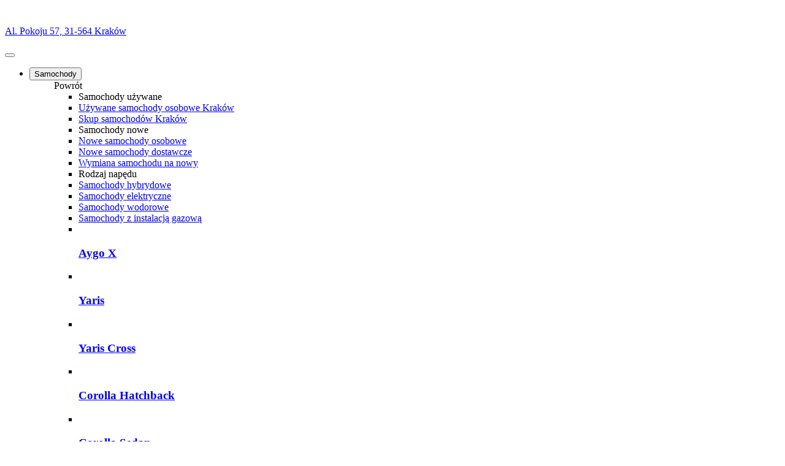

--- FILE ---
content_type: text/html; charset=UTF-8
request_url: https://toyota-krakow.pl/rodzaje/nowe-samochody-dostawcze/
body_size: 126609
content:
<!doctype html><html lang="pl-PL" prefix="og: https://ogp.me/ns#"><head><script data-no-optimize="1">var litespeed_docref=sessionStorage.getItem("litespeed_docref");litespeed_docref&&(Object.defineProperty(document,"referrer",{get:function(){return litespeed_docref}}),sessionStorage.removeItem("litespeed_docref"));</script> <meta charset="UTF-8"><meta name="viewport" content="width=device-width, initial-scale=1"><link rel="stylesheet" href="https://cdn.jsdelivr.net/npm/swiper@8/swiper-bundle.min.css" /><link rel="profile" href="https://gmpg.org/xfn/11">
 <script type="litespeed/javascript">window.dataLayer=window.dataLayer||[];function gtag(){dataLayer.push(arguments)}
gtag('consent','default',{'ad_storage':'granted','ad_user_data':'granted','ad_personalization':'granted','analytics_storage':'granted'})</script> <script type="litespeed/javascript">(function(w,d,s,l,i){w[l]=w[l]||[];w[l].push({'gtm.start':new Date().getTime(),event:'gtm.js'});var f=d.getElementsByTagName(s)[0],j=d.createElement(s),dl=l!='dataLayer'?'&l='+l:'';j.async=!0;j.src='https://www.googletagmanager.com/gtm.js?id='+i+dl;f.parentNode.insertBefore(j,f)})(window,document,'script','dataLayer','GTM-N8RTQN6')</script> <style>img:is([sizes="auto" i], [sizes^="auto," i]) { contain-intrinsic-size: 3000px 1500px }</style><title>Nowe Samochody Dostawcze - Anwa Toyota</title><meta name="description" content="Nowe samochody dostawcze Toyota w Krakowie – niezawodność i funkcjonalność. Znajdź model dla siebie!"/><meta name="robots" content="follow, index, max-snippet:-1, max-video-preview:-1, max-image-preview:large"/><link rel="canonical" href="https://toyota-krakow.pl/rodzaje/nowe-samochody-dostawcze/" /><meta property="og:locale" content="pl_PL" /><meta property="og:type" content="article" /><meta property="og:title" content="Nowe Samochody Dostawcze - Anwa Toyota" /><meta property="og:description" content="Nowe samochody dostawcze Toyota w Krakowie – niezawodność i funkcjonalność. Znajdź model dla siebie!" /><meta property="og:url" content="https://toyota-krakow.pl/rodzaje/nowe-samochody-dostawcze/" /><meta property="og:site_name" content="Anwa Toyota" /><meta property="article:publisher" content="https://www.facebook.com/ANWA.eu" /><meta property="article:section" content="Samochody nowe" /><meta property="og:updated_time" content="2023-11-21T11:17:35+02:00" /><meta name="twitter:card" content="summary_large_image" /><meta name="twitter:title" content="Nowe Samochody Dostawcze - Anwa Toyota" /><meta name="twitter:description" content="Nowe samochody dostawcze Toyota w Krakowie – niezawodność i funkcjonalność. Znajdź model dla siebie!" /><link rel='dns-prefetch' href='//cdn.jsdelivr.net' /><link rel='dns-prefetch' href='//justreview.co' /><link rel='dns-prefetch' href='//hb.wpmucdn.com' /> <script type="litespeed/javascript">window.dataLayer=window.dataLayer||[];function gtag(){dataLayer.push(arguments)}
gtag('consent','default',{'ad_storage':'granted','ad_user_data':'granted','ad_personalization':'granted','analytics_storage':'granted'})</script> <style>.promotional-banner__link img {
		border-top-left-radius:0!important;
		border-top-right-radius:0!important;
	}</style><title>Anwa Toyota - Salon Toyota w Krakowie</title> <script type="application/ld+json">{
      "@context" : "https://schema.org",
      "@type" : "WebSite",
      "name" : "Anwa Toyota",
      "url" : "https://toyota-krakow.pl//"
    }</script><link rel='stylesheet' id='litespeed-cache-dummy-css' href='https://hb.wpmucdn.com/toyota-krakow.pl/3fe0a268-bf2a-40f7-a226-c3bd97c4905c.css' type='text/css' media='all' /><link rel='stylesheet' id='wp-block-library-css' href='https://hb.wpmucdn.com/toyota-krakow.pl/f25681c0-f2b1-42cb-a68c-1ab89ea306f2.css' type='text/css' media='all' /><style id='classic-theme-styles-inline-css' type='text/css'>/*! This file is auto-generated */
.wp-block-button__link{color:#fff;background-color:#32373c;border-radius:9999px;box-shadow:none;text-decoration:none;padding:calc(.667em + 2px) calc(1.333em + 2px);font-size:1.125em}.wp-block-file__button{background:#32373c;color:#fff;text-decoration:none}</style><link rel='stylesheet' id='wp-components-css' href='https://hb.wpmucdn.com/toyota-krakow.pl/b831865c-ef75-4c82-bdb7-1a042020b218.css' type='text/css' media='all' /><link rel='stylesheet' id='wp-preferences-css' href='https://hb.wpmucdn.com/toyota-krakow.pl/83e97646-35a5-4314-88f1-447b365a7373.css' type='text/css' media='all' /><link rel='stylesheet' id='wp-block-editor-css' href='https://hb.wpmucdn.com/toyota-krakow.pl/8b099b29-594d-4b6a-b073-8e4ea76dca31.css' type='text/css' media='all' /><link rel='stylesheet' id='popup-maker-block-library-style-css' href='https://hb.wpmucdn.com/toyota-krakow.pl/6177da0c-95f9-47ff-82f3-68b357a5df1c.css' type='text/css' media='all' /><style id='global-styles-inline-css' type='text/css'>:root{--wp--preset--aspect-ratio--square: 1;--wp--preset--aspect-ratio--4-3: 4/3;--wp--preset--aspect-ratio--3-4: 3/4;--wp--preset--aspect-ratio--3-2: 3/2;--wp--preset--aspect-ratio--2-3: 2/3;--wp--preset--aspect-ratio--16-9: 16/9;--wp--preset--aspect-ratio--9-16: 9/16;--wp--preset--color--black: #000000;--wp--preset--color--cyan-bluish-gray: #abb8c3;--wp--preset--color--white: #ffffff;--wp--preset--color--pale-pink: #f78da7;--wp--preset--color--vivid-red: #cf2e2e;--wp--preset--color--luminous-vivid-orange: #ff6900;--wp--preset--color--luminous-vivid-amber: #fcb900;--wp--preset--color--light-green-cyan: #7bdcb5;--wp--preset--color--vivid-green-cyan: #00d084;--wp--preset--color--pale-cyan-blue: #8ed1fc;--wp--preset--color--vivid-cyan-blue: #0693e3;--wp--preset--color--vivid-purple: #9b51e0;--wp--preset--gradient--vivid-cyan-blue-to-vivid-purple: linear-gradient(135deg,rgba(6,147,227,1) 0%,rgb(155,81,224) 100%);--wp--preset--gradient--light-green-cyan-to-vivid-green-cyan: linear-gradient(135deg,rgb(122,220,180) 0%,rgb(0,208,130) 100%);--wp--preset--gradient--luminous-vivid-amber-to-luminous-vivid-orange: linear-gradient(135deg,rgba(252,185,0,1) 0%,rgba(255,105,0,1) 100%);--wp--preset--gradient--luminous-vivid-orange-to-vivid-red: linear-gradient(135deg,rgba(255,105,0,1) 0%,rgb(207,46,46) 100%);--wp--preset--gradient--very-light-gray-to-cyan-bluish-gray: linear-gradient(135deg,rgb(238,238,238) 0%,rgb(169,184,195) 100%);--wp--preset--gradient--cool-to-warm-spectrum: linear-gradient(135deg,rgb(74,234,220) 0%,rgb(151,120,209) 20%,rgb(207,42,186) 40%,rgb(238,44,130) 60%,rgb(251,105,98) 80%,rgb(254,248,76) 100%);--wp--preset--gradient--blush-light-purple: linear-gradient(135deg,rgb(255,206,236) 0%,rgb(152,150,240) 100%);--wp--preset--gradient--blush-bordeaux: linear-gradient(135deg,rgb(254,205,165) 0%,rgb(254,45,45) 50%,rgb(107,0,62) 100%);--wp--preset--gradient--luminous-dusk: linear-gradient(135deg,rgb(255,203,112) 0%,rgb(199,81,192) 50%,rgb(65,88,208) 100%);--wp--preset--gradient--pale-ocean: linear-gradient(135deg,rgb(255,245,203) 0%,rgb(182,227,212) 50%,rgb(51,167,181) 100%);--wp--preset--gradient--electric-grass: linear-gradient(135deg,rgb(202,248,128) 0%,rgb(113,206,126) 100%);--wp--preset--gradient--midnight: linear-gradient(135deg,rgb(2,3,129) 0%,rgb(40,116,252) 100%);--wp--preset--font-size--small: 13px;--wp--preset--font-size--medium: 20px;--wp--preset--font-size--large: 36px;--wp--preset--font-size--x-large: 42px;--wp--preset--spacing--20: 0.44rem;--wp--preset--spacing--30: 0.67rem;--wp--preset--spacing--40: 1rem;--wp--preset--spacing--50: 1.5rem;--wp--preset--spacing--60: 2.25rem;--wp--preset--spacing--70: 3.38rem;--wp--preset--spacing--80: 5.06rem;--wp--preset--shadow--natural: 6px 6px 9px rgba(0, 0, 0, 0.2);--wp--preset--shadow--deep: 12px 12px 50px rgba(0, 0, 0, 0.4);--wp--preset--shadow--sharp: 6px 6px 0px rgba(0, 0, 0, 0.2);--wp--preset--shadow--outlined: 6px 6px 0px -3px rgba(255, 255, 255, 1), 6px 6px rgba(0, 0, 0, 1);--wp--preset--shadow--crisp: 6px 6px 0px rgba(0, 0, 0, 1);}:where(.is-layout-flex){gap: 0.5em;}:where(.is-layout-grid){gap: 0.5em;}body .is-layout-flex{display: flex;}.is-layout-flex{flex-wrap: wrap;align-items: center;}.is-layout-flex > :is(*, div){margin: 0;}body .is-layout-grid{display: grid;}.is-layout-grid > :is(*, div){margin: 0;}:where(.wp-block-columns.is-layout-flex){gap: 2em;}:where(.wp-block-columns.is-layout-grid){gap: 2em;}:where(.wp-block-post-template.is-layout-flex){gap: 1.25em;}:where(.wp-block-post-template.is-layout-grid){gap: 1.25em;}.has-black-color{color: var(--wp--preset--color--black) !important;}.has-cyan-bluish-gray-color{color: var(--wp--preset--color--cyan-bluish-gray) !important;}.has-white-color{color: var(--wp--preset--color--white) !important;}.has-pale-pink-color{color: var(--wp--preset--color--pale-pink) !important;}.has-vivid-red-color{color: var(--wp--preset--color--vivid-red) !important;}.has-luminous-vivid-orange-color{color: var(--wp--preset--color--luminous-vivid-orange) !important;}.has-luminous-vivid-amber-color{color: var(--wp--preset--color--luminous-vivid-amber) !important;}.has-light-green-cyan-color{color: var(--wp--preset--color--light-green-cyan) !important;}.has-vivid-green-cyan-color{color: var(--wp--preset--color--vivid-green-cyan) !important;}.has-pale-cyan-blue-color{color: var(--wp--preset--color--pale-cyan-blue) !important;}.has-vivid-cyan-blue-color{color: var(--wp--preset--color--vivid-cyan-blue) !important;}.has-vivid-purple-color{color: var(--wp--preset--color--vivid-purple) !important;}.has-black-background-color{background-color: var(--wp--preset--color--black) !important;}.has-cyan-bluish-gray-background-color{background-color: var(--wp--preset--color--cyan-bluish-gray) !important;}.has-white-background-color{background-color: var(--wp--preset--color--white) !important;}.has-pale-pink-background-color{background-color: var(--wp--preset--color--pale-pink) !important;}.has-vivid-red-background-color{background-color: var(--wp--preset--color--vivid-red) !important;}.has-luminous-vivid-orange-background-color{background-color: var(--wp--preset--color--luminous-vivid-orange) !important;}.has-luminous-vivid-amber-background-color{background-color: var(--wp--preset--color--luminous-vivid-amber) !important;}.has-light-green-cyan-background-color{background-color: var(--wp--preset--color--light-green-cyan) !important;}.has-vivid-green-cyan-background-color{background-color: var(--wp--preset--color--vivid-green-cyan) !important;}.has-pale-cyan-blue-background-color{background-color: var(--wp--preset--color--pale-cyan-blue) !important;}.has-vivid-cyan-blue-background-color{background-color: var(--wp--preset--color--vivid-cyan-blue) !important;}.has-vivid-purple-background-color{background-color: var(--wp--preset--color--vivid-purple) !important;}.has-black-border-color{border-color: var(--wp--preset--color--black) !important;}.has-cyan-bluish-gray-border-color{border-color: var(--wp--preset--color--cyan-bluish-gray) !important;}.has-white-border-color{border-color: var(--wp--preset--color--white) !important;}.has-pale-pink-border-color{border-color: var(--wp--preset--color--pale-pink) !important;}.has-vivid-red-border-color{border-color: var(--wp--preset--color--vivid-red) !important;}.has-luminous-vivid-orange-border-color{border-color: var(--wp--preset--color--luminous-vivid-orange) !important;}.has-luminous-vivid-amber-border-color{border-color: var(--wp--preset--color--luminous-vivid-amber) !important;}.has-light-green-cyan-border-color{border-color: var(--wp--preset--color--light-green-cyan) !important;}.has-vivid-green-cyan-border-color{border-color: var(--wp--preset--color--vivid-green-cyan) !important;}.has-pale-cyan-blue-border-color{border-color: var(--wp--preset--color--pale-cyan-blue) !important;}.has-vivid-cyan-blue-border-color{border-color: var(--wp--preset--color--vivid-cyan-blue) !important;}.has-vivid-purple-border-color{border-color: var(--wp--preset--color--vivid-purple) !important;}.has-vivid-cyan-blue-to-vivid-purple-gradient-background{background: var(--wp--preset--gradient--vivid-cyan-blue-to-vivid-purple) !important;}.has-light-green-cyan-to-vivid-green-cyan-gradient-background{background: var(--wp--preset--gradient--light-green-cyan-to-vivid-green-cyan) !important;}.has-luminous-vivid-amber-to-luminous-vivid-orange-gradient-background{background: var(--wp--preset--gradient--luminous-vivid-amber-to-luminous-vivid-orange) !important;}.has-luminous-vivid-orange-to-vivid-red-gradient-background{background: var(--wp--preset--gradient--luminous-vivid-orange-to-vivid-red) !important;}.has-very-light-gray-to-cyan-bluish-gray-gradient-background{background: var(--wp--preset--gradient--very-light-gray-to-cyan-bluish-gray) !important;}.has-cool-to-warm-spectrum-gradient-background{background: var(--wp--preset--gradient--cool-to-warm-spectrum) !important;}.has-blush-light-purple-gradient-background{background: var(--wp--preset--gradient--blush-light-purple) !important;}.has-blush-bordeaux-gradient-background{background: var(--wp--preset--gradient--blush-bordeaux) !important;}.has-luminous-dusk-gradient-background{background: var(--wp--preset--gradient--luminous-dusk) !important;}.has-pale-ocean-gradient-background{background: var(--wp--preset--gradient--pale-ocean) !important;}.has-electric-grass-gradient-background{background: var(--wp--preset--gradient--electric-grass) !important;}.has-midnight-gradient-background{background: var(--wp--preset--gradient--midnight) !important;}.has-small-font-size{font-size: var(--wp--preset--font-size--small) !important;}.has-medium-font-size{font-size: var(--wp--preset--font-size--medium) !important;}.has-large-font-size{font-size: var(--wp--preset--font-size--large) !important;}.has-x-large-font-size{font-size: var(--wp--preset--font-size--x-large) !important;}
:where(.wp-block-post-template.is-layout-flex){gap: 1.25em;}:where(.wp-block-post-template.is-layout-grid){gap: 1.25em;}
:where(.wp-block-columns.is-layout-flex){gap: 2em;}:where(.wp-block-columns.is-layout-grid){gap: 2em;}
:root :where(.wp-block-pullquote){font-size: 1.5em;line-height: 1.6;}</style><link rel='stylesheet' id='contact-form-7-css' href='https://hb.wpmucdn.com/toyota-krakow.pl/2369cee3-03c2-4c95-b793-72bcffab096e.css' type='text/css' media='all' /><link rel='stylesheet' id='swiper-core-styles-css' href='https://cdn.jsdelivr.net/npm/swiper@8/swiper-bundle.min.css' type='text/css' media='all' /><link rel='stylesheet' id='styles-2022-css' href='https://hb.wpmucdn.com/toyota-krakow.pl/118a2e92-dd98-48fa-b3f1-8ea4fd1c2347.css' type='text/css' media='all' /><link rel='stylesheet' id='customs-css' href='https://hb.wpmucdn.com/toyota-krakow.pl/7b6dec69-6549-49b5-880f-c10a1e5645bb.css' type='text/css' media='all' /><link rel='stylesheet' id='justreview-css' href='https://justreview.co/widget/justreview.css' type='text/css' media='all' /> <script type="litespeed/javascript" data-src="https://hb.wpmucdn.com/toyota-krakow.pl/b59b34a6-9fcb-4f7e-bcf0-788c1bad464d.js" id="wphb-1-js"></script> <script type="litespeed/javascript" data-src="https://justreview.co/widget/justreview.js" id="justreview-js"></script> <script type="litespeed/javascript" data-src="https://hb.wpmucdn.com/toyota-krakow.pl/0601ed72-7c12-4e3f-8930-fd95a566f401.js" id="swiper-sliders-js"></script> <link rel="https://api.w.org/" href="https://toyota-krakow.pl/wp-json/" /><link rel="alternate" title="JSON" type="application/json" href="https://toyota-krakow.pl/wp-json/wp/v2/cartypes/481" /><link rel="EditURI" type="application/rsd+xml" title="RSD" href="https://toyota-krakow.pl/xmlrpc.php?rsd" /><meta name="generator" content="WordPress 6.8.3" /><link rel='shortlink' href='https://toyota-krakow.pl/?p=481' /><link rel="alternate" title="oEmbed (JSON)" type="application/json+oembed" href="https://toyota-krakow.pl/wp-json/oembed/1.0/embed?url=https%3A%2F%2Ftoyota-krakow.pl%2Frodzaje%2Fnowe-samochody-dostawcze%2F" /><link rel="alternate" title="oEmbed (XML)" type="text/xml+oembed" href="https://toyota-krakow.pl/wp-json/oembed/1.0/embed?url=https%3A%2F%2Ftoyota-krakow.pl%2Frodzaje%2Fnowe-samochody-dostawcze%2F&#038;format=xml" /> <script type="litespeed/javascript">(function(c,l,a,r,i,t,y){c[a]=c[a]||function(){(c[a].q=c[a].q||[]).push(arguments)};t=l.createElement(r);t.async=1;t.src="https://www.clarity.ms/tag/"+i+"?ref=wordpress";y=l.getElementsByTagName(r)[0];y.parentNode.insertBefore(t,y)})(window,document,"clarity","script","cc8n6uxpwa")</script> <script type="litespeed/javascript">document.documentElement.className=document.documentElement.className.replace('no-js','js')</script> <style>.no-js img.lazyload { display: none; }
			figure.wp-block-image img.lazyloading { min-width: 150px; }
							.lazyload, .lazyloading { opacity: 0; }
				.lazyloaded {
					opacity: 1;
					transition: opacity 100ms;
					transition-delay: 0ms;
				}</style> <script type="litespeed/javascript">!function(f,b,e,v,n,t,s){if(f.fbq)return;n=f.fbq=function(){n.callMethod?n.callMethod.apply(n,arguments):n.queue.push(arguments)};if(!f._fbq)f._fbq=n;n.push=n;n.loaded=!0;n.version='2.0';n.queue=[];t=b.createElement(e);t.async=!0;t.src=v;s=b.getElementsByTagName(e)[0];s.parentNode.insertBefore(t,s)}(window,document,'script','https://connect.facebook.net/en_US/fbevents.js')</script>  <script type="litespeed/javascript">fbq('init','825327281465108',{},{"agent":"wordpress-6.8.3-3.0.5"})</script><script type="litespeed/javascript">fbq('track','PageView',[])</script> 
<noscript>
<img height="1" width="1" style="display:none" alt="fbpx"
src="https://www.facebook.com/tr?id=825327281465108&ev=PageView&noscript=1" />
</noscript><link rel="icon" href="https://toyota-krakow.pl/wp-content/uploads/2021/08/cropped-favicon-32x32.png" sizes="32x32" /><link rel="icon" href="https://toyota-krakow.pl/wp-content/uploads/2021/08/cropped-favicon-192x192.png" sizes="192x192" /><link rel="apple-touch-icon" href="https://toyota-krakow.pl/wp-content/uploads/2021/08/cropped-favicon-180x180.png" /><meta name="msapplication-TileImage" content="https://toyota-krakow.pl/wp-content/uploads/2021/08/cropped-favicon-270x270.png" /></head><body class="wp-singular cartypes-template-default single single-cartypes postid-481 wp-embed-responsive wp-theme-justidea_theme">
<noscript><iframe  height="0" width="0" style="display:none;visibility:hidden" data-src="https://www.googletagmanager.com/ns.html?id=GTM-N8RTQN6" class="lazyload" src="[data-uri]"></iframe></noscript>
<style></style><div id="page" class="site">
<a class="skip-link screen-reader-text" href="#primary">Skip to content</a><header id="masthead"><div class="site-header container"><div class="site-header__logo site-header__logo--small">
<a href="https://toyota-krakow.pl">
<img  data-src='https://toyota-krakow.pl/wp-content/themes/justidea_theme/assets/img/logo.svg' class='lazyload' src='[data-uri]'><noscript><img src="https://toyota-krakow.pl/wp-content/themes/justidea_theme/assets/img/logo.svg"></noscript>
</a><p class="site-header__logo__description"><a href="https://www.google.pl/maps/place/Toyota+Anwa+Salon+Samochodowy+Krak%C3%B3w/@50.0632552,19.9853854,17z/data=!3m1!4b1!4m5!3m4!1s0x47165b2b575d281b:0xdabb9f4001ab630!8m2!3d50.0632552!4d19.9875741">Al. Pokoju 57, 31-564 Kraków</a></p></div><div class="main-navigation-container main-navigation-container--tablet"><nav id="site-navigation" class="main-navigation">
<button class="hamburger">
<span class="hamburger__box">
<span class="hamburger__inner"></span>
</span>
</button><div class="mobile-menu"><div class="menu-container"><ul id="primary-menu" class="menu"><li id="car-menu-item" class="has-submenu menu-item menu-item-type-custom menu-item-object-custom current-menu-item current_page_item menu-item-home">
<button class="btn-expand">
Samochody
</button><ul id="car-menu" class="sub-menu expand-menu"><div class="car-menu-container"><div class="car-menu-container__left"><span class="car-menu-back-level">Powrót</span><ul class="car-menu-container__left-category"><li class="car-menu-container__left-taxonomy">Samochody używane</li><li id='menu-item-483' class="menu-item menu-item-type-custom menu-item-object-custom current-menu-item current_page_item menu-item-home menu-item-483"><a href="https://toyota-krakow.pl/rodzaje/samochody-uzywane-osobowe/" aria-current="page">Używane samochody osobowe Kraków</a></li><li id='menu-item-485' class="menu-item menu-item-type-custom menu-item-object-custom current-menu-item current_page_item menu-item-home menu-item-485"><a href="https://toyota-krakow.pl/rodzaje/skup-samochodow/" aria-current="page">Skup samochodów Kraków</a></li></ul><ul class="car-menu-container__left-category"><li class="car-menu-container__left-taxonomy">Samochody nowe</li><li id='menu-item-479' class="menu-item menu-item-type-custom menu-item-object-custom current-menu-item current_page_item menu-item-home menu-item-479"><a href="https://toyota-krakow.pl/rodzaje/nowe-samochody-osobowe/" aria-current="page">Nowe samochody osobowe</a></li><li id='menu-item-481' class="menu-item menu-item-type-custom menu-item-object-custom current-menu-item current_page_item menu-item-home menu-item-481"><a href="https://toyota-krakow.pl/rodzaje/nowe-samochody-dostawcze/" aria-current="page">Nowe samochody dostawcze</a></li><li id='menu-item-1379' class="menu-item menu-item-type-custom menu-item-object-custom current-menu-item current_page_item menu-item-home menu-item-1379"><a href="https://toyota-krakow.pl/rodzaje/wymiana-samochodu-na-nowy/" aria-current="page">Wymiana samochodu na nowy</a></li></ul><ul class="car-menu-container__left-category"><li class="car-menu-container__left-taxonomy">Rodzaj napędu</li><li id='menu-item-489' class="menu-item menu-item-type-custom menu-item-object-custom current-menu-item current_page_item menu-item-home menu-item-489"><a href="https://toyota-krakow.pl/rodzaje/samochody-hybrydowe/" aria-current="page">Samochody hybrydowe</a></li><li id='menu-item-491' class="menu-item menu-item-type-custom menu-item-object-custom current-menu-item current_page_item menu-item-home menu-item-491"><a href="https://toyota-krakow.pl/rodzaje/samochody-elektryczne/" aria-current="page">Samochody elektryczne</a></li><li id='menu-item-493' class="menu-item menu-item-type-custom menu-item-object-custom current-menu-item current_page_item menu-item-home menu-item-493"><a href="https://toyota-krakow.pl/rodzaje/samochody-wodorowe/" aria-current="page">Samochody wodorowe</a></li><li id='menu-item-495' class="menu-item menu-item-type-custom menu-item-object-custom current-menu-item current_page_item menu-item-home menu-item-495"><a href="https://toyota-krakow.pl/rodzaje/samochody-z-instalacja-gazowa/" aria-current="page">Samochody z instalacją gazową</a></li></ul></div><div class="car-menu-container__right"><ul class="menu car-menu-container__right-menu"><li id='menu-item-465' class="menu-item menu-item-type-custom menu-item-object-custom current-menu-item current_page_item menu-item-home menu-item-465">
<a href="https://toyota-krakow.pl/samochody/toyota-aygo-x-krakow/" aria-current="page"><div class="car-menu-container__right-icon-container">
<img   alt="" data-src="https://toyota-krakow.pl/wp-content/uploads/2022/01/aygo_x_prologue_icon-228x94.png" class="car-menu-container__right-icon lazyload" src="[data-uri]"><noscript><img   alt="" data-src="https://toyota-krakow.pl/wp-content/uploads/2022/01/aygo_x_prologue_icon-228x94.png" class="car-menu-container__right-icon lazyload" src="[data-uri]"><noscript><img class="car-menu-container__right-icon" src="https://toyota-krakow.pl/wp-content/uploads/2022/01/aygo_x_prologue_icon-228x94.png" alt=""></noscript></noscript></div><h3 class="car-menu-container__right-title">Aygo X</h3>
</a></li><li id='menu-item-417' class="menu-item menu-item-type-custom menu-item-object-custom current-menu-item current_page_item menu-item-home menu-item-417">
<a href="https://toyota-krakow.pl/samochody/toyota-yaris-krakow/" aria-current="page"><div class="car-menu-container__right-icon-container">
<img   alt="" data-src="https://toyota-krakow.pl/wp-content/uploads/2022/01/yaris_icon-228x94.png" class="car-menu-container__right-icon lazyload" src="[data-uri]"><noscript><img   alt="" data-src="https://toyota-krakow.pl/wp-content/uploads/2022/01/yaris_icon-228x94.png" class="car-menu-container__right-icon lazyload" src="[data-uri]"><noscript><img class="car-menu-container__right-icon" src="https://toyota-krakow.pl/wp-content/uploads/2022/01/yaris_icon-228x94.png" alt=""></noscript></noscript></div><h3 class="car-menu-container__right-title">Yaris</h3>
</a></li><li id='menu-item-421' class="menu-item menu-item-type-custom menu-item-object-custom current-menu-item current_page_item menu-item-home menu-item-421">
<a href="https://toyota-krakow.pl/samochody/toyota-yaris-cross-krakow/" aria-current="page"><div class="car-menu-container__right-icon-container">
<img   alt="" data-src="https://toyota-krakow.pl/wp-content/uploads/2022/01/yaris_cross_icon-228x94.png" class="car-menu-container__right-icon lazyload" src="[data-uri]"><noscript><img   alt="" data-src="https://toyota-krakow.pl/wp-content/uploads/2022/01/yaris_cross_icon-228x94.png" class="car-menu-container__right-icon lazyload" src="[data-uri]"><noscript><img class="car-menu-container__right-icon" src="https://toyota-krakow.pl/wp-content/uploads/2022/01/yaris_cross_icon-228x94.png" alt=""></noscript></noscript></div><h3 class="car-menu-container__right-title">Yaris Cross</h3>
</a></li><li id='menu-item-423' class="menu-item menu-item-type-custom menu-item-object-custom current-menu-item current_page_item menu-item-home menu-item-423">
<a href="https://toyota-krakow.pl/samochody/toyota-corolla-krakow/" aria-current="page"><div class="car-menu-container__right-icon-container">
<img   alt="" data-src="https://toyota-krakow.pl/wp-content/uploads/2022/01/corolla_hatchback_icon-228x94.png" class="car-menu-container__right-icon lazyload" src="[data-uri]"><noscript><img   alt="" data-src="https://toyota-krakow.pl/wp-content/uploads/2022/01/corolla_hatchback_icon-228x94.png" class="car-menu-container__right-icon lazyload" src="[data-uri]"><noscript><img class="car-menu-container__right-icon" src="https://toyota-krakow.pl/wp-content/uploads/2022/01/corolla_hatchback_icon-228x94.png" alt=""></noscript></noscript></div><h3 class="car-menu-container__right-title">Corolla Hatchback</h3>
</a></li><li id='menu-item-425' class="menu-item menu-item-type-custom menu-item-object-custom current-menu-item current_page_item menu-item-home menu-item-425">
<a href="https://toyota-krakow.pl/samochody/toyota-corolla-sedan-krakow/" aria-current="page"><div class="car-menu-container__right-icon-container">
<img   alt="" data-src="https://toyota-krakow.pl/wp-content/uploads/2022/01/corolla_sedan_icon-228x94.png" class="car-menu-container__right-icon lazyload" src="[data-uri]"><noscript><img   alt="" data-src="https://toyota-krakow.pl/wp-content/uploads/2022/01/corolla_sedan_icon-228x94.png" class="car-menu-container__right-icon lazyload" src="[data-uri]"><noscript><img class="car-menu-container__right-icon" src="https://toyota-krakow.pl/wp-content/uploads/2022/01/corolla_sedan_icon-228x94.png" alt=""></noscript></noscript></div><h3 class="car-menu-container__right-title">Corolla Sedan</h3>
</a></li><li id='menu-item-427' class="menu-item menu-item-type-custom menu-item-object-custom current-menu-item current_page_item menu-item-home menu-item-427">
<a href="https://toyota-krakow.pl/samochody/toyota-corolla-ts-kombi-krakow/" aria-current="page"><div class="car-menu-container__right-icon-container">
<img   alt="" data-src="https://toyota-krakow.pl/wp-content/uploads/2022/01/corolla_ts_kombi_icon-228x94.png" class="car-menu-container__right-icon lazyload" src="[data-uri]"><noscript><img   alt="" data-src="https://toyota-krakow.pl/wp-content/uploads/2022/01/corolla_ts_kombi_icon-228x94.png" class="car-menu-container__right-icon lazyload" src="[data-uri]"><noscript><img class="car-menu-container__right-icon" src="https://toyota-krakow.pl/wp-content/uploads/2022/01/corolla_ts_kombi_icon-228x94.png" alt=""></noscript></noscript></div><h3 class="car-menu-container__right-title">Corolla TS Kombi</h3>
</a></li><li id='menu-item-440' class="menu-item menu-item-type-custom menu-item-object-custom current-menu-item current_page_item menu-item-home menu-item-440">
<a href="https://toyota-krakow.pl/samochody/toyota-prius-plug-in-hybrid-krakow/" aria-current="page"><div class="car-menu-container__right-icon-container">
<img   alt="" data-src="https://toyota-krakow.pl/wp-content/uploads/2022/01/prius_plugin_icon-228x94.png" class="car-menu-container__right-icon lazyload" src="[data-uri]"><noscript><img   alt="" data-src="https://toyota-krakow.pl/wp-content/uploads/2022/01/prius_plugin_icon-228x94.png" class="car-menu-container__right-icon lazyload" src="[data-uri]"><noscript><img class="car-menu-container__right-icon" src="https://toyota-krakow.pl/wp-content/uploads/2022/01/prius_plugin_icon-228x94.png" alt=""></noscript></noscript></div><h3 class="car-menu-container__right-title">Prius Plug-in Hybrid</h3>
</a></li><li id='menu-item-443' class="menu-item menu-item-type-custom menu-item-object-custom current-menu-item current_page_item menu-item-home menu-item-443">
<a href="https://toyota-krakow.pl/samochody/toyota-rav-4-krakow/" aria-current="page"><div class="car-menu-container__right-icon-container">
<img   alt="" data-src="https://toyota-krakow.pl/wp-content/uploads/2022/01/rav4_icon-228x94.png" class="car-menu-container__right-icon lazyload" src="[data-uri]"><noscript><img   alt="" data-src="https://toyota-krakow.pl/wp-content/uploads/2022/01/rav4_icon-228x94.png" class="car-menu-container__right-icon lazyload" src="[data-uri]"><noscript><img class="car-menu-container__right-icon" src="https://toyota-krakow.pl/wp-content/uploads/2022/01/rav4_icon-228x94.png" alt=""></noscript></noscript></div><h3 class="car-menu-container__right-title">RAV4</h3>
</a></li><li id='menu-item-445' class="menu-item menu-item-type-custom menu-item-object-custom current-menu-item current_page_item menu-item-home menu-item-445">
<a href="https://toyota-krakow.pl/samochody/toyota-rav-4-hybrid-krakow/" aria-current="page"><div class="car-menu-container__right-icon-container">
<img   alt="" data-src="https://toyota-krakow.pl/wp-content/uploads/2022/01/rav4_plugin-icon-228x94.png" class="car-menu-container__right-icon lazyload" src="[data-uri]"><noscript><img   alt="" data-src="https://toyota-krakow.pl/wp-content/uploads/2022/01/rav4_plugin-icon-228x94.png" class="car-menu-container__right-icon lazyload" src="[data-uri]"><noscript><img class="car-menu-container__right-icon" src="https://toyota-krakow.pl/wp-content/uploads/2022/01/rav4_plugin-icon-228x94.png" alt=""></noscript></noscript></div><h3 class="car-menu-container__right-title">RAV4 Plug-in</h3>
</a></li><li id='menu-item-453' class="menu-item menu-item-type-custom menu-item-object-custom current-menu-item current_page_item menu-item-home menu-item-453">
<a href="https://toyota-krakow.pl/samochody/toyota-proace-krakow/" aria-current="page"><div class="car-menu-container__right-icon-container">
<img   alt="" data-src="https://toyota-krakow.pl/wp-content/uploads/2022/01/proace_icon-228x94.png" class="car-menu-container__right-icon lazyload" src="[data-uri]"><noscript><img   alt="" data-src="https://toyota-krakow.pl/wp-content/uploads/2022/01/proace_icon-228x94.png" class="car-menu-container__right-icon lazyload" src="[data-uri]"><noscript><img class="car-menu-container__right-icon" src="https://toyota-krakow.pl/wp-content/uploads/2022/01/proace_icon-228x94.png" alt=""></noscript></noscript></div><h3 class="car-menu-container__right-title">PROACE</h3>
</a></li><li id='menu-item-455' class="menu-item menu-item-type-custom menu-item-object-custom current-menu-item current_page_item menu-item-home menu-item-455">
<a href="https://toyota-krakow.pl/samochody/toyota-proace-verso-krakow/" aria-current="page"><div class="car-menu-container__right-icon-container">
<img   alt="" data-src="https://toyota-krakow.pl/wp-content/uploads/2022/01/proace_verso_icon-228x94.png" class="car-menu-container__right-icon lazyload" src="[data-uri]"><noscript><img   alt="" data-src="https://toyota-krakow.pl/wp-content/uploads/2022/01/proace_verso_icon-228x94.png" class="car-menu-container__right-icon lazyload" src="[data-uri]"><noscript><img class="car-menu-container__right-icon" src="https://toyota-krakow.pl/wp-content/uploads/2022/01/proace_verso_icon-228x94.png" alt=""></noscript></noscript></div><h3 class="car-menu-container__right-title">PROACE Verso</h3>
</a></li><li id='menu-item-457' class="menu-item menu-item-type-custom menu-item-object-custom current-menu-item current_page_item menu-item-home menu-item-457">
<a href="https://toyota-krakow.pl/samochody/toyota-proace-city-krakow/" aria-current="page"><div class="car-menu-container__right-icon-container">
<img   alt="" data-src="https://toyota-krakow.pl/wp-content/uploads/2022/01/proace_city_icon-228x94.png" class="car-menu-container__right-icon lazyload" src="[data-uri]"><noscript><img   alt="" data-src="https://toyota-krakow.pl/wp-content/uploads/2022/01/proace_city_icon-228x94.png" class="car-menu-container__right-icon lazyload" src="[data-uri]"><noscript><img class="car-menu-container__right-icon" src="https://toyota-krakow.pl/wp-content/uploads/2022/01/proace_city_icon-228x94.png" alt=""></noscript></noscript></div><h3 class="car-menu-container__right-title">PROACE CITY</h3>
</a></li><li id='menu-item-459' class="menu-item menu-item-type-custom menu-item-object-custom current-menu-item current_page_item menu-item-home menu-item-459">
<a href="https://toyota-krakow.pl/samochody/toyota-proace-city-verso-krakow/" aria-current="page"><div class="car-menu-container__right-icon-container">
<img   alt="" data-src="https://toyota-krakow.pl/wp-content/uploads/2022/01/proace_city_verso_icon-228x94.png" class="car-menu-container__right-icon lazyload" src="[data-uri]"><noscript><img   alt="" data-src="https://toyota-krakow.pl/wp-content/uploads/2022/01/proace_city_verso_icon-228x94.png" class="car-menu-container__right-icon lazyload" src="[data-uri]"><noscript><img class="car-menu-container__right-icon" src="https://toyota-krakow.pl/wp-content/uploads/2022/01/proace_city_verso_icon-228x94.png" alt=""></noscript></noscript></div><h3 class="car-menu-container__right-title">PROACE CITY Verso</h3>
</a></li><li id='menu-item-461' class="menu-item menu-item-type-custom menu-item-object-custom current-menu-item current_page_item menu-item-home menu-item-461">
<a href="https://toyota-krakow.pl/samochody/toyota-proace-platforma-krakow/" aria-current="page"><div class="car-menu-container__right-icon-container">
<img   alt="" data-src="https://toyota-krakow.pl/wp-content/uploads/2022/01/proace_platforma_icon-228x94.png" class="car-menu-container__right-icon lazyload" src="[data-uri]"><noscript><img   alt="" data-src="https://toyota-krakow.pl/wp-content/uploads/2022/01/proace_platforma_icon-228x94.png" class="car-menu-container__right-icon lazyload" src="[data-uri]"><noscript><img class="car-menu-container__right-icon" src="https://toyota-krakow.pl/wp-content/uploads/2022/01/proace_platforma_icon-228x94.png" alt=""></noscript></noscript></div><h3 class="car-menu-container__right-title">PROACE Platforma</h3>
</a></li><li id='menu-item-463' class="menu-item menu-item-type-custom menu-item-object-custom current-menu-item current_page_item menu-item-home menu-item-463">
<a href="https://toyota-krakow.pl/samochody/toyota-mirai-krakow/" aria-current="page"><div class="car-menu-container__right-icon-container">
<img   alt="" data-src="https://toyota-krakow.pl/wp-content/uploads/2022/01/mirai_icon-228x94.png" class="car-menu-container__right-icon lazyload" src="[data-uri]"><noscript><img   alt="" data-src="https://toyota-krakow.pl/wp-content/uploads/2022/01/mirai_icon-228x94.png" class="car-menu-container__right-icon lazyload" src="[data-uri]"><noscript><img class="car-menu-container__right-icon" src="https://toyota-krakow.pl/wp-content/uploads/2022/01/mirai_icon-228x94.png" alt=""></noscript></noscript></div><h3 class="car-menu-container__right-title">Mirai</h3>
</a></li><li id='menu-item-1576' class="menu-item menu-item-type-custom menu-item-object-custom current-menu-item current_page_item menu-item-home menu-item-1576">
<a href="https://toyota-krakow.pl/samochody/toyota-hilux-krakow/" aria-current="page"><div class="car-menu-container__right-icon-container">
<img   alt="" data-src="https://toyota-krakow.pl/wp-content/uploads/2022/01/hilux_icon-228x94.png" class="car-menu-container__right-icon lazyload" src="[data-uri]"><noscript><img   alt="" data-src="https://toyota-krakow.pl/wp-content/uploads/2022/01/hilux_icon-228x94.png" class="car-menu-container__right-icon lazyload" src="[data-uri]"><noscript><img class="car-menu-container__right-icon" src="https://toyota-krakow.pl/wp-content/uploads/2022/01/hilux_icon-228x94.png" alt=""></noscript></noscript></div><h3 class="car-menu-container__right-title">Hilux</h3>
</a></li><li id='menu-item-1569' class="menu-item menu-item-type-custom menu-item-object-custom current-menu-item current_page_item menu-item-home menu-item-1569">
<a href="https://toyota-krakow.pl/samochody/toyota-bz4x-krakow/" aria-current="page"><div class="car-menu-container__right-icon-container">
<img   alt="" data-src="https://toyota-krakow.pl/wp-content/uploads/2022/04/bz4x.png" class="car-menu-container__right-icon lazyload" src="[data-uri]"><noscript><img   alt="" data-src="https://toyota-krakow.pl/wp-content/uploads/2022/04/bz4x.png" class="car-menu-container__right-icon lazyload" src="[data-uri]"><noscript><img class="car-menu-container__right-icon" src="https://toyota-krakow.pl/wp-content/uploads/2022/04/bz4x.png" alt=""></noscript></noscript></div><h3 class="car-menu-container__right-title">bZ4X</h3>
</a></li><li id='menu-item-1385' class="menu-item menu-item-type-custom menu-item-object-custom current-menu-item current_page_item menu-item-home menu-item-1385">
<a href="https://toyota-krakow.pl/samochody/toyota-proace-electric-krakow/" aria-current="page"><div class="car-menu-container__right-icon-container">
<img   alt="" data-src="https://toyota-krakow.pl/wp-content/uploads/2022/05/Proace-electric-04-228x94.png" class="car-menu-container__right-icon lazyload" src="[data-uri]"><noscript><img   alt="" data-src="https://toyota-krakow.pl/wp-content/uploads/2022/05/Proace-electric-04-228x94.png" class="car-menu-container__right-icon lazyload" src="[data-uri]"><noscript><img class="car-menu-container__right-icon" src="https://toyota-krakow.pl/wp-content/uploads/2022/05/Proace-electric-04-228x94.png" alt=""></noscript></noscript></div><h3 class="car-menu-container__right-title">PROACE Electric</h3>
</a></li><li id='menu-item-2859' class="menu-item menu-item-type-custom menu-item-object-custom current-menu-item current_page_item menu-item-home menu-item-2859">
<a href="https://toyota-krakow.pl/samochody/toyota-corolla-cross-krakow/" aria-current="page"><div class="car-menu-container__right-icon-container">
<img   alt="" data-src="https://toyota-krakow.pl/wp-content/uploads/2022/08/miniaturka-cross.png" class="car-menu-container__right-icon lazyload" src="[data-uri]"><noscript><img   alt="" data-src="https://toyota-krakow.pl/wp-content/uploads/2022/08/miniaturka-cross.png" class="car-menu-container__right-icon lazyload" src="[data-uri]"><noscript><img class="car-menu-container__right-icon" src="https://toyota-krakow.pl/wp-content/uploads/2022/08/miniaturka-cross.png" alt=""></noscript></noscript></div><h3 class="car-menu-container__right-title">Corolla Cross</h3>
</a></li><li id='menu-item-5213' class="menu-item menu-item-type-custom menu-item-object-custom current-menu-item current_page_item menu-item-home menu-item-5213">
<a href="https://toyota-krakow.pl/samochody/nowa-toyota-c-hr-krakow/" aria-current="page">
<span class="car-menu-container__right-badge">Nowość</span><div class="car-menu-container__right-icon-container">
<img   alt="" data-src="https://toyota-krakow.pl/wp-content/uploads/2023/09/toyota-c-hr.png" class="car-menu-container__right-icon lazyload" src="[data-uri]"><noscript><img   alt="" data-src="https://toyota-krakow.pl/wp-content/uploads/2023/09/toyota-c-hr.png" class="car-menu-container__right-icon lazyload" src="[data-uri]"><noscript><img class="car-menu-container__right-icon" src="https://toyota-krakow.pl/wp-content/uploads/2023/09/toyota-c-hr.png" alt=""></noscript></noscript></div><h3 class="car-menu-container__right-title">C-HR Nowa</h3>
</a></li><li id='menu-item-5942' class="menu-item menu-item-type-custom menu-item-object-custom current-menu-item current_page_item menu-item-home menu-item-5942">
<a href="https://toyota-krakow.pl/samochody/nowa-toyota-gr-yaris-krakow/" aria-current="page">
<span class="car-menu-container__right-badge">Nowość</span><div class="car-menu-container__right-icon-container">
<img   alt="" data-src="https://toyota-krakow.pl/wp-content/uploads/2024/02/nowy-gr-yaris.png" class="car-menu-container__right-icon lazyload" src="[data-uri]"><noscript><img   alt="" data-src="https://toyota-krakow.pl/wp-content/uploads/2024/02/nowy-gr-yaris.png" class="car-menu-container__right-icon lazyload" src="[data-uri]"><noscript><img class="car-menu-container__right-icon" src="https://toyota-krakow.pl/wp-content/uploads/2024/02/nowy-gr-yaris.png" alt=""></noscript></noscript></div><h3 class="car-menu-container__right-title">GR Yaris Nowa</h3>
</a></li><li id='menu-item-6547' class="menu-item menu-item-type-custom menu-item-object-custom current-menu-item current_page_item menu-item-home menu-item-6547">
<a href="https://toyota-krakow.pl/samochody/nowa-toyota-land-cruiser-krakow/" aria-current="page">
<span class="car-menu-container__right-badge">Nowość</span><div class="car-menu-container__right-icon-container">
<img   alt="" data-src="https://toyota-krakow.pl/wp-content/uploads/2024/08/landcruiser.jpeg" class="car-menu-container__right-icon lazyload" src="[data-uri]"><noscript><img   alt="" data-src="https://toyota-krakow.pl/wp-content/uploads/2024/08/landcruiser.jpeg" class="car-menu-container__right-icon lazyload" src="[data-uri]"><noscript><img class="car-menu-container__right-icon" src="https://toyota-krakow.pl/wp-content/uploads/2024/08/landcruiser.jpeg" alt=""></noscript></noscript></div><h3 class="car-menu-container__right-title">Nowy Land Cruiser</h3>
</a></li><li id='menu-item-6558' class="menu-item menu-item-type-custom menu-item-object-custom current-menu-item current_page_item menu-item-home menu-item-6558">
<a href="https://toyota-krakow.pl/samochody/nowa-toyota-camry/" aria-current="page">
<span class="car-menu-container__right-badge">Nowość</span><div class="car-menu-container__right-icon-container">
<img   alt="" data-src="https://toyota-krakow.pl/wp-content/uploads/2024/08/camry.jpeg" class="car-menu-container__right-icon lazyload" src="[data-uri]"><noscript><img   alt="" data-src="https://toyota-krakow.pl/wp-content/uploads/2024/08/camry.jpeg" class="car-menu-container__right-icon lazyload" src="[data-uri]"><noscript><img class="car-menu-container__right-icon" src="https://toyota-krakow.pl/wp-content/uploads/2024/08/camry.jpeg" alt=""></noscript></noscript></div><h3 class="car-menu-container__right-title">Nowa Camry</h3>
</a></li><li id='menu-item-6589' class="menu-item menu-item-type-custom menu-item-object-custom current-menu-item current_page_item menu-item-home menu-item-6589">
<a href="https://toyota-krakow.pl/samochody/toyota-proace-max/" aria-current="page">
<span class="car-menu-container__right-badge">Nowość</span><div class="car-menu-container__right-icon-container">
<img   alt="" data-src="https://toyota-krakow.pl/wp-content/uploads/2024/09/52b38044-a2d3-4495-b32a-5b1fd52f9bcf.jpg" class="car-menu-container__right-icon lazyload" src="[data-uri]"><noscript><img   alt="" data-src="https://toyota-krakow.pl/wp-content/uploads/2024/09/52b38044-a2d3-4495-b32a-5b1fd52f9bcf.jpg" class="car-menu-container__right-icon lazyload" src="[data-uri]"><noscript><img class="car-menu-container__right-icon" src="https://toyota-krakow.pl/wp-content/uploads/2024/09/52b38044-a2d3-4495-b32a-5b1fd52f9bcf.jpg" alt=""></noscript></noscript></div><h3 class="car-menu-container__right-title">Proace Max</h3>
</a></li></ul></div></div></ul></li><li id="menu-item-94" class="has-submenu menu-item menu-item-type-custom menu-item-object-custom current-menu-item current_page_item menu-item-home menu-item-94">
<button class="btn-expand">
Usługi
</button><ul id="service-menu" class="sub-menu expand-menu"><li id='menu-item-467' class="menu-item menu-item-type-custom menu-item-object-custom current-menu-item current_page_item menu-item-home menu-item-467"><a href="https://toyota-krakow.pl/uslugi/serwis-samochodowy/" aria-current="page">Serwis samochodowy Kraków</a></li><li id='menu-item-469' class="menu-item menu-item-type-custom menu-item-object-custom current-menu-item current_page_item menu-item-home menu-item-469"><a href="https://toyota-krakow.pl/uslugi/serwis-blacharsko-lakierniczy/" aria-current="page">Serwis blacharsko &#8211; lakierniczy</a></li><li id='menu-item-471' class="menu-item menu-item-type-custom menu-item-object-custom current-menu-item current_page_item menu-item-home menu-item-471"><a href="https://toyota-krakow.pl/uslugi/pomoc-drogowa/" aria-current="page">Pomoc drogowa</a></li><li id='menu-item-473' class="menu-item menu-item-type-custom menu-item-object-custom current-menu-item current_page_item menu-item-home menu-item-473"><a href="https://toyota-krakow.pl/uslugi/akcesoria-i-czesci/" aria-current="page">Akcesoria i części</a></li><li id='menu-item-475' class="menu-item menu-item-type-custom menu-item-object-custom current-menu-item current_page_item menu-item-home menu-item-475"><a href="https://toyota-krakow.pl/uslugi/stacja-kontroli-pojazdow/" aria-current="page">Stacja Kontroli Pojazdów</a></li><li id='menu-item-477' class="menu-item menu-item-type-custom menu-item-object-custom current-menu-item current_page_item menu-item-home menu-item-477"><a href="https://toyota-krakow.pl/uslugi/myjnia-autodetailing/" aria-current="page">Myjnia / autodetailing</a></li><li id='menu-item-5215' class="menu-item menu-item-type-custom menu-item-object-custom current-menu-item current_page_item menu-item-home menu-item-5215"><a href="https://toyota-krakow.pl/uslugi/wymiana-opon-krakow/" aria-current="page">Wymiana opon Kraków</a></li></ul></li><li id="menu-item-36" class="menu-item menu-item-type-custom menu-item-object-custom current-menu-item current_page_item menu-item-home menu-item-36"><a href="https://toyota-krakow.pl/#about-us" aria-current="page">O nas</a></li><li id="menu-item-36" class="menu-item menu-item-type-custom menu-item-object-custom current-menu-item current_page_item menu-item-home menu-item-36"><a href="https://toyota-krakow.pl/blog" aria-current="page">Blog</a></li><li id="menu-item-36" class="menu-item menu-item-type-custom menu-item-object-custom current-menu-item current_page_item menu-item-home menu-item-36"><a href="https://toyota-krakow.pl/opinie" aria-current="page">Opinie</a></li><li id="menu-item-36" class="menu-item menu-item-type-custom menu-item-object-custom current-menu-item current_page_item menu-item-home menu-item-36"><a href="https://toyota-krakow.pl/kariera" aria-current="page">Kariera</a></li><li id="menu-item-35" class="menu-item menu-item-type-custom menu-item-object-custom menu-item-35"><a href="/kontak">Kontakt</a></li></ul></div><div class="mobile-menu__info"><div class="mobile-menu__social"><div class="mobile-menu__social-icon-container">
<a href="https://pl-pl.facebook.com/ANWA.eu/" target="_blank" class="mobile-menu__social-link">
<img   data-src="https://toyota-krakow.pl/wp-content/themes/justidea_theme/assets/img/social-icon-fb.svg" class="mobile-menu__social-icon lazyload" src="[data-uri]"><noscript><img src="https://toyota-krakow.pl/wp-content/themes/justidea_theme/assets/img/social-icon-fb.svg" class="mobile-menu__social-icon"></noscript>
</a></div><div class="mobile-menu__social-icon-container">
<a href="https://www.instagram.com/anwatoyota/" target="_blank" class="mobile-menu__social-link">
<img   data-src="https://toyota-krakow.pl/wp-content/themes/justidea_theme/assets/img/social-icon-inst.svg" class="mobile-menu__social-icon lazyload" src="[data-uri]"><noscript><img src="https://toyota-krakow.pl/wp-content/themes/justidea_theme/assets/img/social-icon-inst.svg" class="mobile-menu__social-icon"></noscript>
</a></div></div><address class="mobile-menu__contact-container "><div class="mobile-menu__contact-row"><p class="mobile-menu__contact-info"><span><a href="https://www.google.pl/maps/place/Toyota+Anwa+Salon+Samochodowy+Krak%C3%B3w/@50.0632552,19.9853854,17z/data=!3m1!4b1!4m5!3m4!1s0x47165b2b575d281b:0xdabb9f4001ab630!8m2!3d50.0632552!4d19.9875741">Al. Pokoju 57, 31-564 Kraków</a></span></p></div><div class="mobile-menu__contact-row"><p class="mobile-menu__contact-info">tel.: <span>+48 12 297 26 92</span></p></div><div class="mobile-menu__contact-row"><p class="mobile-menu__contact-info mobile-menu__contact-info--space"><span>kontakt@anwa.eu</span></p></div>
</address></div></div></nav> <script type="litespeed/javascript">let menuBackAr=document.querySelectorAll(".car-menu-back-level");menuBackAr.forEach((el)=>{el.addEventListener('click',(e)=>{document.getElementById('car-menu').style.display="none"})})</script> </div><div class="main-navigation-container main-navigation-container--desktop"><nav id="site-navigation" class="main-navigation"><div class="mobile-menu"><div class="mobile-menu"><div class="menu-container"><ul id="primary-menu" class="menu"><li id="car-menu-item" class="has-submenu menu-item menu-item-type-custom menu-item-object-custom current-menu-item current_page_item menu-item-home">
<button class="btn-expand">
Samochody
</button><ul id="car-menu" class="sub-menu expand-menu"><div class="car-menu-container"><div class="car-menu-container__left"><ul class="car-menu-container__left-category"><li class="car-menu-container__left-taxonomy">Samochody używane</li><li id='menu-item-483' class="menu-item menu-item-type-custom menu-item-object-custom current-menu-item current_page_item menu-item-home menu-item-483"><a href="https://toyota-krakow.pl/rodzaje/samochody-uzywane-osobowe/" aria-current="page">Używane samochody osobowe Kraków</a></li><li id='menu-item-485' class="menu-item menu-item-type-custom menu-item-object-custom current-menu-item current_page_item menu-item-home menu-item-485"><a href="https://toyota-krakow.pl/rodzaje/skup-samochodow/" aria-current="page">Skup samochodów Kraków</a></li></ul><ul class="car-menu-container__left-category"><li class="car-menu-container__left-taxonomy">Samochody nowe</li><li id='menu-item-479' class="menu-item menu-item-type-custom menu-item-object-custom current-menu-item current_page_item menu-item-home menu-item-479"><a href="https://toyota-krakow.pl/rodzaje/nowe-samochody-osobowe/" aria-current="page">Nowe samochody osobowe</a></li><li id='menu-item-481' class="menu-item menu-item-type-custom menu-item-object-custom current-menu-item current_page_item menu-item-home menu-item-481"><a href="https://toyota-krakow.pl/rodzaje/nowe-samochody-dostawcze/" aria-current="page">Nowe samochody dostawcze</a></li><li id='menu-item-1379' class="menu-item menu-item-type-custom menu-item-object-custom current-menu-item current_page_item menu-item-home menu-item-1379"><a href="https://toyota-krakow.pl/rodzaje/wymiana-samochodu-na-nowy/" aria-current="page">Wymiana samochodu na nowy</a></li></ul><ul class="car-menu-container__left-category"><li class="car-menu-container__left-taxonomy">Rodzaj napędu</li><li id='menu-item-489' class="menu-item menu-item-type-custom menu-item-object-custom current-menu-item current_page_item menu-item-home menu-item-489"><a href="https://toyota-krakow.pl/rodzaje/samochody-hybrydowe/" aria-current="page">Samochody hybrydowe</a></li><li id='menu-item-491' class="menu-item menu-item-type-custom menu-item-object-custom current-menu-item current_page_item menu-item-home menu-item-491"><a href="https://toyota-krakow.pl/rodzaje/samochody-elektryczne/" aria-current="page">Samochody elektryczne</a></li><li id='menu-item-493' class="menu-item menu-item-type-custom menu-item-object-custom current-menu-item current_page_item menu-item-home menu-item-493"><a href="https://toyota-krakow.pl/rodzaje/samochody-wodorowe/" aria-current="page">Samochody wodorowe</a></li><li id='menu-item-495' class="menu-item menu-item-type-custom menu-item-object-custom current-menu-item current_page_item menu-item-home menu-item-495"><a href="https://toyota-krakow.pl/rodzaje/samochody-z-instalacja-gazowa/" aria-current="page">Samochody z instalacją gazową</a></li></ul></div><div class="car-menu-container__right"><ul class="menu car-menu-container__right-menu"><li id='menu-item-465' class="menu-item menu-item-type-custom menu-item-object-custom current-menu-item current_page_item menu-item-home menu-item-465">
<a href="https://toyota-krakow.pl/samochody/toyota-aygo-x-krakow/" aria-current="page"><div class="car-menu-container__right-icon-container">
<img   alt="" data-src="https://toyota-krakow.pl/wp-content/uploads/2022/01/aygo_x_prologue_icon-228x94.png" class="car-menu-container__right-icon lazyload" src="[data-uri]"><noscript><img   alt="" data-src="https://toyota-krakow.pl/wp-content/uploads/2022/01/aygo_x_prologue_icon-228x94.png" class="car-menu-container__right-icon lazyload" src="[data-uri]"><noscript><img class="car-menu-container__right-icon" src="https://toyota-krakow.pl/wp-content/uploads/2022/01/aygo_x_prologue_icon-228x94.png" alt=""></noscript></noscript></div><h3 class="car-menu-container__right-title">Aygo X</h3>
</a></li><li id='menu-item-417' class="menu-item menu-item-type-custom menu-item-object-custom current-menu-item current_page_item menu-item-home menu-item-417">
<a href="https://toyota-krakow.pl/samochody/toyota-yaris-krakow/" aria-current="page"><div class="car-menu-container__right-icon-container">
<img   alt="" data-src="https://toyota-krakow.pl/wp-content/uploads/2022/01/yaris_icon-228x94.png" class="car-menu-container__right-icon lazyload" src="[data-uri]"><noscript><img   alt="" data-src="https://toyota-krakow.pl/wp-content/uploads/2022/01/yaris_icon-228x94.png" class="car-menu-container__right-icon lazyload" src="[data-uri]"><noscript><img class="car-menu-container__right-icon" src="https://toyota-krakow.pl/wp-content/uploads/2022/01/yaris_icon-228x94.png" alt=""></noscript></noscript></div><h3 class="car-menu-container__right-title">Yaris</h3>
</a></li><li id='menu-item-421' class="menu-item menu-item-type-custom menu-item-object-custom current-menu-item current_page_item menu-item-home menu-item-421">
<a href="https://toyota-krakow.pl/samochody/toyota-yaris-cross-krakow/" aria-current="page"><div class="car-menu-container__right-icon-container">
<img   alt="" data-src="https://toyota-krakow.pl/wp-content/uploads/2022/01/yaris_cross_icon-228x94.png" class="car-menu-container__right-icon lazyload" src="[data-uri]"><noscript><img   alt="" data-src="https://toyota-krakow.pl/wp-content/uploads/2022/01/yaris_cross_icon-228x94.png" class="car-menu-container__right-icon lazyload" src="[data-uri]"><noscript><img class="car-menu-container__right-icon" src="https://toyota-krakow.pl/wp-content/uploads/2022/01/yaris_cross_icon-228x94.png" alt=""></noscript></noscript></div><h3 class="car-menu-container__right-title">Yaris Cross</h3>
</a></li><li id='menu-item-423' class="menu-item menu-item-type-custom menu-item-object-custom current-menu-item current_page_item menu-item-home menu-item-423">
<a href="https://toyota-krakow.pl/samochody/toyota-corolla-krakow/" aria-current="page"><div class="car-menu-container__right-icon-container">
<img   alt="" data-src="https://toyota-krakow.pl/wp-content/uploads/2022/01/corolla_hatchback_icon-228x94.png" class="car-menu-container__right-icon lazyload" src="[data-uri]"><noscript><img   alt="" data-src="https://toyota-krakow.pl/wp-content/uploads/2022/01/corolla_hatchback_icon-228x94.png" class="car-menu-container__right-icon lazyload" src="[data-uri]"><noscript><img class="car-menu-container__right-icon" src="https://toyota-krakow.pl/wp-content/uploads/2022/01/corolla_hatchback_icon-228x94.png" alt=""></noscript></noscript></div><h3 class="car-menu-container__right-title">Corolla Hatchback</h3>
</a></li><li id='menu-item-425' class="menu-item menu-item-type-custom menu-item-object-custom current-menu-item current_page_item menu-item-home menu-item-425">
<a href="https://toyota-krakow.pl/samochody/toyota-corolla-sedan-krakow/" aria-current="page"><div class="car-menu-container__right-icon-container">
<img   alt="" data-src="https://toyota-krakow.pl/wp-content/uploads/2022/01/corolla_sedan_icon-228x94.png" class="car-menu-container__right-icon lazyload" src="[data-uri]"><noscript><img   alt="" data-src="https://toyota-krakow.pl/wp-content/uploads/2022/01/corolla_sedan_icon-228x94.png" class="car-menu-container__right-icon lazyload" src="[data-uri]"><noscript><img class="car-menu-container__right-icon" src="https://toyota-krakow.pl/wp-content/uploads/2022/01/corolla_sedan_icon-228x94.png" alt=""></noscript></noscript></div><h3 class="car-menu-container__right-title">Corolla Sedan</h3>
</a></li><li id='menu-item-427' class="menu-item menu-item-type-custom menu-item-object-custom current-menu-item current_page_item menu-item-home menu-item-427">
<a href="https://toyota-krakow.pl/samochody/toyota-corolla-ts-kombi-krakow/" aria-current="page"><div class="car-menu-container__right-icon-container">
<img   alt="" data-src="https://toyota-krakow.pl/wp-content/uploads/2022/01/corolla_ts_kombi_icon-228x94.png" class="car-menu-container__right-icon lazyload" src="[data-uri]"><noscript><img   alt="" data-src="https://toyota-krakow.pl/wp-content/uploads/2022/01/corolla_ts_kombi_icon-228x94.png" class="car-menu-container__right-icon lazyload" src="[data-uri]"><noscript><img class="car-menu-container__right-icon" src="https://toyota-krakow.pl/wp-content/uploads/2022/01/corolla_ts_kombi_icon-228x94.png" alt=""></noscript></noscript></div><h3 class="car-menu-container__right-title">Corolla TS Kombi</h3>
</a></li><li id='menu-item-440' class="menu-item menu-item-type-custom menu-item-object-custom current-menu-item current_page_item menu-item-home menu-item-440">
<a href="https://toyota-krakow.pl/samochody/toyota-prius-plug-in-hybrid-krakow/" aria-current="page"><div class="car-menu-container__right-icon-container">
<img   alt="" data-src="https://toyota-krakow.pl/wp-content/uploads/2022/01/prius_plugin_icon-228x94.png" class="car-menu-container__right-icon lazyload" src="[data-uri]"><noscript><img   alt="" data-src="https://toyota-krakow.pl/wp-content/uploads/2022/01/prius_plugin_icon-228x94.png" class="car-menu-container__right-icon lazyload" src="[data-uri]"><noscript><img class="car-menu-container__right-icon" src="https://toyota-krakow.pl/wp-content/uploads/2022/01/prius_plugin_icon-228x94.png" alt=""></noscript></noscript></div><h3 class="car-menu-container__right-title">Prius Plug-in Hybrid</h3>
</a></li><li id='menu-item-443' class="menu-item menu-item-type-custom menu-item-object-custom current-menu-item current_page_item menu-item-home menu-item-443">
<a href="https://toyota-krakow.pl/samochody/toyota-rav-4-krakow/" aria-current="page"><div class="car-menu-container__right-icon-container">
<img   alt="" data-src="https://toyota-krakow.pl/wp-content/uploads/2022/01/rav4_icon-228x94.png" class="car-menu-container__right-icon lazyload" src="[data-uri]"><noscript><img   alt="" data-src="https://toyota-krakow.pl/wp-content/uploads/2022/01/rav4_icon-228x94.png" class="car-menu-container__right-icon lazyload" src="[data-uri]"><noscript><img class="car-menu-container__right-icon" src="https://toyota-krakow.pl/wp-content/uploads/2022/01/rav4_icon-228x94.png" alt=""></noscript></noscript></div><h3 class="car-menu-container__right-title">RAV4</h3>
</a></li><li id='menu-item-445' class="menu-item menu-item-type-custom menu-item-object-custom current-menu-item current_page_item menu-item-home menu-item-445">
<a href="https://toyota-krakow.pl/samochody/toyota-rav-4-hybrid-krakow/" aria-current="page"><div class="car-menu-container__right-icon-container">
<img   alt="" data-src="https://toyota-krakow.pl/wp-content/uploads/2022/01/rav4_plugin-icon-228x94.png" class="car-menu-container__right-icon lazyload" src="[data-uri]"><noscript><img   alt="" data-src="https://toyota-krakow.pl/wp-content/uploads/2022/01/rav4_plugin-icon-228x94.png" class="car-menu-container__right-icon lazyload" src="[data-uri]"><noscript><img class="car-menu-container__right-icon" src="https://toyota-krakow.pl/wp-content/uploads/2022/01/rav4_plugin-icon-228x94.png" alt=""></noscript></noscript></div><h3 class="car-menu-container__right-title">RAV4 Plug-in</h3>
</a></li><li id='menu-item-453' class="menu-item menu-item-type-custom menu-item-object-custom current-menu-item current_page_item menu-item-home menu-item-453">
<a href="https://toyota-krakow.pl/samochody/toyota-proace-krakow/" aria-current="page"><div class="car-menu-container__right-icon-container">
<img   alt="" data-src="https://toyota-krakow.pl/wp-content/uploads/2022/01/proace_icon-228x94.png" class="car-menu-container__right-icon lazyload" src="[data-uri]"><noscript><img   alt="" data-src="https://toyota-krakow.pl/wp-content/uploads/2022/01/proace_icon-228x94.png" class="car-menu-container__right-icon lazyload" src="[data-uri]"><noscript><img class="car-menu-container__right-icon" src="https://toyota-krakow.pl/wp-content/uploads/2022/01/proace_icon-228x94.png" alt=""></noscript></noscript></div><h3 class="car-menu-container__right-title">PROACE</h3>
</a></li><li id='menu-item-455' class="menu-item menu-item-type-custom menu-item-object-custom current-menu-item current_page_item menu-item-home menu-item-455">
<a href="https://toyota-krakow.pl/samochody/toyota-proace-verso-krakow/" aria-current="page"><div class="car-menu-container__right-icon-container">
<img   alt="" data-src="https://toyota-krakow.pl/wp-content/uploads/2022/01/proace_verso_icon-228x94.png" class="car-menu-container__right-icon lazyload" src="[data-uri]"><noscript><img   alt="" data-src="https://toyota-krakow.pl/wp-content/uploads/2022/01/proace_verso_icon-228x94.png" class="car-menu-container__right-icon lazyload" src="[data-uri]"><noscript><img class="car-menu-container__right-icon" src="https://toyota-krakow.pl/wp-content/uploads/2022/01/proace_verso_icon-228x94.png" alt=""></noscript></noscript></div><h3 class="car-menu-container__right-title">PROACE Verso</h3>
</a></li><li id='menu-item-457' class="menu-item menu-item-type-custom menu-item-object-custom current-menu-item current_page_item menu-item-home menu-item-457">
<a href="https://toyota-krakow.pl/samochody/toyota-proace-city-krakow/" aria-current="page"><div class="car-menu-container__right-icon-container">
<img   alt="" data-src="https://toyota-krakow.pl/wp-content/uploads/2022/01/proace_city_icon-228x94.png" class="car-menu-container__right-icon lazyload" src="[data-uri]"><noscript><img   alt="" data-src="https://toyota-krakow.pl/wp-content/uploads/2022/01/proace_city_icon-228x94.png" class="car-menu-container__right-icon lazyload" src="[data-uri]"><noscript><img class="car-menu-container__right-icon" src="https://toyota-krakow.pl/wp-content/uploads/2022/01/proace_city_icon-228x94.png" alt=""></noscript></noscript></div><h3 class="car-menu-container__right-title">PROACE CITY</h3>
</a></li><li id='menu-item-459' class="menu-item menu-item-type-custom menu-item-object-custom current-menu-item current_page_item menu-item-home menu-item-459">
<a href="https://toyota-krakow.pl/samochody/toyota-proace-city-verso-krakow/" aria-current="page"><div class="car-menu-container__right-icon-container">
<img   alt="" data-src="https://toyota-krakow.pl/wp-content/uploads/2022/01/proace_city_verso_icon-228x94.png" class="car-menu-container__right-icon lazyload" src="[data-uri]"><noscript><img   alt="" data-src="https://toyota-krakow.pl/wp-content/uploads/2022/01/proace_city_verso_icon-228x94.png" class="car-menu-container__right-icon lazyload" src="[data-uri]"><noscript><img class="car-menu-container__right-icon" src="https://toyota-krakow.pl/wp-content/uploads/2022/01/proace_city_verso_icon-228x94.png" alt=""></noscript></noscript></div><h3 class="car-menu-container__right-title">PROACE CITY Verso</h3>
</a></li><li id='menu-item-461' class="menu-item menu-item-type-custom menu-item-object-custom current-menu-item current_page_item menu-item-home menu-item-461">
<a href="https://toyota-krakow.pl/samochody/toyota-proace-platforma-krakow/" aria-current="page"><div class="car-menu-container__right-icon-container">
<img   alt="" data-src="https://toyota-krakow.pl/wp-content/uploads/2022/01/proace_platforma_icon-228x94.png" class="car-menu-container__right-icon lazyload" src="[data-uri]"><noscript><img   alt="" data-src="https://toyota-krakow.pl/wp-content/uploads/2022/01/proace_platforma_icon-228x94.png" class="car-menu-container__right-icon lazyload" src="[data-uri]"><noscript><img class="car-menu-container__right-icon" src="https://toyota-krakow.pl/wp-content/uploads/2022/01/proace_platforma_icon-228x94.png" alt=""></noscript></noscript></div><h3 class="car-menu-container__right-title">PROACE Platforma</h3>
</a></li><li id='menu-item-463' class="menu-item menu-item-type-custom menu-item-object-custom current-menu-item current_page_item menu-item-home menu-item-463">
<a href="https://toyota-krakow.pl/samochody/toyota-mirai-krakow/" aria-current="page"><div class="car-menu-container__right-icon-container">
<img   alt="" data-src="https://toyota-krakow.pl/wp-content/uploads/2022/01/mirai_icon-228x94.png" class="car-menu-container__right-icon lazyload" src="[data-uri]"><noscript><img   alt="" data-src="https://toyota-krakow.pl/wp-content/uploads/2022/01/mirai_icon-228x94.png" class="car-menu-container__right-icon lazyload" src="[data-uri]"><noscript><img class="car-menu-container__right-icon" src="https://toyota-krakow.pl/wp-content/uploads/2022/01/mirai_icon-228x94.png" alt=""></noscript></noscript></div><h3 class="car-menu-container__right-title">Mirai</h3>
</a></li><li id='menu-item-1576' class="menu-item menu-item-type-custom menu-item-object-custom current-menu-item current_page_item menu-item-home menu-item-1576">
<a href="https://toyota-krakow.pl/samochody/toyota-hilux-krakow/" aria-current="page"><div class="car-menu-container__right-icon-container">
<img   alt="" data-src="https://toyota-krakow.pl/wp-content/uploads/2022/01/hilux_icon-228x94.png" class="car-menu-container__right-icon lazyload" src="[data-uri]"><noscript><img   alt="" data-src="https://toyota-krakow.pl/wp-content/uploads/2022/01/hilux_icon-228x94.png" class="car-menu-container__right-icon lazyload" src="[data-uri]"><noscript><img class="car-menu-container__right-icon" src="https://toyota-krakow.pl/wp-content/uploads/2022/01/hilux_icon-228x94.png" alt=""></noscript></noscript></div><h3 class="car-menu-container__right-title">Hilux</h3>
</a></li><li id='menu-item-1569' class="menu-item menu-item-type-custom menu-item-object-custom current-menu-item current_page_item menu-item-home menu-item-1569">
<a href="https://toyota-krakow.pl/samochody/toyota-bz4x-krakow/" aria-current="page"><div class="car-menu-container__right-icon-container">
<img   alt="" data-src="https://toyota-krakow.pl/wp-content/uploads/2022/04/bz4x.png" class="car-menu-container__right-icon lazyload" src="[data-uri]"><noscript><img   alt="" data-src="https://toyota-krakow.pl/wp-content/uploads/2022/04/bz4x.png" class="car-menu-container__right-icon lazyload" src="[data-uri]"><noscript><img class="car-menu-container__right-icon" src="https://toyota-krakow.pl/wp-content/uploads/2022/04/bz4x.png" alt=""></noscript></noscript></div><h3 class="car-menu-container__right-title">bZ4X</h3>
</a></li><li id='menu-item-1385' class="menu-item menu-item-type-custom menu-item-object-custom current-menu-item current_page_item menu-item-home menu-item-1385">
<a href="https://toyota-krakow.pl/samochody/toyota-proace-electric-krakow/" aria-current="page"><div class="car-menu-container__right-icon-container">
<img   alt="" data-src="https://toyota-krakow.pl/wp-content/uploads/2022/05/Proace-electric-04-228x94.png" class="car-menu-container__right-icon lazyload" src="[data-uri]"><noscript><img   alt="" data-src="https://toyota-krakow.pl/wp-content/uploads/2022/05/Proace-electric-04-228x94.png" class="car-menu-container__right-icon lazyload" src="[data-uri]"><noscript><img class="car-menu-container__right-icon" src="https://toyota-krakow.pl/wp-content/uploads/2022/05/Proace-electric-04-228x94.png" alt=""></noscript></noscript></div><h3 class="car-menu-container__right-title">PROACE Electric</h3>
</a></li><li id='menu-item-2859' class="menu-item menu-item-type-custom menu-item-object-custom current-menu-item current_page_item menu-item-home menu-item-2859">
<a href="https://toyota-krakow.pl/samochody/toyota-corolla-cross-krakow/" aria-current="page"><div class="car-menu-container__right-icon-container">
<img   alt="" data-src="https://toyota-krakow.pl/wp-content/uploads/2022/08/miniaturka-cross.png" class="car-menu-container__right-icon lazyload" src="[data-uri]"><noscript><img   alt="" data-src="https://toyota-krakow.pl/wp-content/uploads/2022/08/miniaturka-cross.png" class="car-menu-container__right-icon lazyload" src="[data-uri]"><noscript><img class="car-menu-container__right-icon" src="https://toyota-krakow.pl/wp-content/uploads/2022/08/miniaturka-cross.png" alt=""></noscript></noscript></div><h3 class="car-menu-container__right-title">Corolla Cross</h3>
</a></li><li id='menu-item-5213' class="menu-item menu-item-type-custom menu-item-object-custom current-menu-item current_page_item menu-item-home menu-item-5213">
<a href="https://toyota-krakow.pl/samochody/nowa-toyota-c-hr-krakow/" aria-current="page">
<span class="car-menu-container__right-badge">Nowość</span><div class="car-menu-container__right-icon-container">
<img   alt="" data-src="https://toyota-krakow.pl/wp-content/uploads/2023/09/toyota-c-hr.png" class="car-menu-container__right-icon lazyload" src="[data-uri]"><noscript><img   alt="" data-src="https://toyota-krakow.pl/wp-content/uploads/2023/09/toyota-c-hr.png" class="car-menu-container__right-icon lazyload" src="[data-uri]"><noscript><img class="car-menu-container__right-icon" src="https://toyota-krakow.pl/wp-content/uploads/2023/09/toyota-c-hr.png" alt=""></noscript></noscript></div><h3 class="car-menu-container__right-title">C-HR Nowa</h3>
</a></li><li id='menu-item-5942' class="menu-item menu-item-type-custom menu-item-object-custom current-menu-item current_page_item menu-item-home menu-item-5942">
<a href="https://toyota-krakow.pl/samochody/nowa-toyota-gr-yaris-krakow/" aria-current="page">
<span class="car-menu-container__right-badge">Nowość</span><div class="car-menu-container__right-icon-container">
<img   alt="" data-src="https://toyota-krakow.pl/wp-content/uploads/2024/02/nowy-gr-yaris.png" class="car-menu-container__right-icon lazyload" src="[data-uri]"><noscript><img   alt="" data-src="https://toyota-krakow.pl/wp-content/uploads/2024/02/nowy-gr-yaris.png" class="car-menu-container__right-icon lazyload" src="[data-uri]"><noscript><img class="car-menu-container__right-icon" src="https://toyota-krakow.pl/wp-content/uploads/2024/02/nowy-gr-yaris.png" alt=""></noscript></noscript></div><h3 class="car-menu-container__right-title">GR Yaris Nowa</h3>
</a></li><li id='menu-item-6547' class="menu-item menu-item-type-custom menu-item-object-custom current-menu-item current_page_item menu-item-home menu-item-6547">
<a href="https://toyota-krakow.pl/samochody/nowa-toyota-land-cruiser-krakow/" aria-current="page">
<span class="car-menu-container__right-badge">Nowość</span><div class="car-menu-container__right-icon-container">
<img   alt="" data-src="https://toyota-krakow.pl/wp-content/uploads/2024/08/landcruiser.jpeg" class="car-menu-container__right-icon lazyload" src="[data-uri]"><noscript><img   alt="" data-src="https://toyota-krakow.pl/wp-content/uploads/2024/08/landcruiser.jpeg" class="car-menu-container__right-icon lazyload" src="[data-uri]"><noscript><img class="car-menu-container__right-icon" src="https://toyota-krakow.pl/wp-content/uploads/2024/08/landcruiser.jpeg" alt=""></noscript></noscript></div><h3 class="car-menu-container__right-title">Nowy Land Cruiser</h3>
</a></li><li id='menu-item-6558' class="menu-item menu-item-type-custom menu-item-object-custom current-menu-item current_page_item menu-item-home menu-item-6558">
<a href="https://toyota-krakow.pl/samochody/nowa-toyota-camry/" aria-current="page">
<span class="car-menu-container__right-badge">Nowość</span><div class="car-menu-container__right-icon-container">
<img   alt="" data-src="https://toyota-krakow.pl/wp-content/uploads/2024/08/camry.jpeg" class="car-menu-container__right-icon lazyload" src="[data-uri]"><noscript><img   alt="" data-src="https://toyota-krakow.pl/wp-content/uploads/2024/08/camry.jpeg" class="car-menu-container__right-icon lazyload" src="[data-uri]"><noscript><img class="car-menu-container__right-icon" src="https://toyota-krakow.pl/wp-content/uploads/2024/08/camry.jpeg" alt=""></noscript></noscript></div><h3 class="car-menu-container__right-title">Nowa Camry</h3>
</a></li><li id='menu-item-6589' class="menu-item menu-item-type-custom menu-item-object-custom current-menu-item current_page_item menu-item-home menu-item-6589">
<a href="https://toyota-krakow.pl/samochody/toyota-proace-max/" aria-current="page">
<span class="car-menu-container__right-badge">Nowość</span><div class="car-menu-container__right-icon-container">
<img   alt="" data-src="https://toyota-krakow.pl/wp-content/uploads/2024/09/52b38044-a2d3-4495-b32a-5b1fd52f9bcf.jpg" class="car-menu-container__right-icon lazyload" src="[data-uri]"><noscript><img   alt="" data-src="https://toyota-krakow.pl/wp-content/uploads/2024/09/52b38044-a2d3-4495-b32a-5b1fd52f9bcf.jpg" class="car-menu-container__right-icon lazyload" src="[data-uri]"><noscript><img class="car-menu-container__right-icon" src="https://toyota-krakow.pl/wp-content/uploads/2024/09/52b38044-a2d3-4495-b32a-5b1fd52f9bcf.jpg" alt=""></noscript></noscript></div><h3 class="car-menu-container__right-title">Proace Max</h3>
</a></li></ul></div></div></ul></li><li id="menu-item-94" class="has-submenu menu-item menu-item-type-custom menu-item-object-custom current-menu-item current_page_item menu-item-home menu-item-94">
<button class="btn-expand">
Usługi
</button><ul id="service-menu" class="sub-menu expand-menu"><li id='menu-item-467' class="menu-item menu-item-type-custom menu-item-object-custom current-menu-item current_page_item menu-item-home menu-item-467"><a href="https://toyota-krakow.pl/uslugi/serwis-samochodowy/" aria-current="page">Serwis samochodowy Kraków</a></li><li id='menu-item-469' class="menu-item menu-item-type-custom menu-item-object-custom current-menu-item current_page_item menu-item-home menu-item-469"><a href="https://toyota-krakow.pl/uslugi/serwis-blacharsko-lakierniczy/" aria-current="page">Serwis blacharsko &#8211; lakierniczy</a></li><li id='menu-item-471' class="menu-item menu-item-type-custom menu-item-object-custom current-menu-item current_page_item menu-item-home menu-item-471"><a href="https://toyota-krakow.pl/uslugi/pomoc-drogowa/" aria-current="page">Pomoc drogowa</a></li><li id='menu-item-473' class="menu-item menu-item-type-custom menu-item-object-custom current-menu-item current_page_item menu-item-home menu-item-473"><a href="https://toyota-krakow.pl/uslugi/akcesoria-i-czesci/" aria-current="page">Akcesoria i części</a></li><li id='menu-item-475' class="menu-item menu-item-type-custom menu-item-object-custom current-menu-item current_page_item menu-item-home menu-item-475"><a href="https://toyota-krakow.pl/uslugi/stacja-kontroli-pojazdow/" aria-current="page">Stacja Kontroli Pojazdów</a></li><li id='menu-item-477' class="menu-item menu-item-type-custom menu-item-object-custom current-menu-item current_page_item menu-item-home menu-item-477"><a href="https://toyota-krakow.pl/uslugi/myjnia-autodetailing/" aria-current="page">Myjnia / autodetailing</a></li><li id='menu-item-5215' class="menu-item menu-item-type-custom menu-item-object-custom current-menu-item current_page_item menu-item-home menu-item-5215"><a href="https://toyota-krakow.pl/uslugi/wymiana-opon-krakow/" aria-current="page">Wymiana opon Kraków</a></li></ul></li><li id="menu-item-95" class="menu-item menu-item-type-custom menu-item-object-custom current-menu-item current_page_item menu-item-home menu-item-95"><a href="https://toyota-krakow.pl/#about-us" aria-current="page">O nas</a></li><li id="menu-item-95" class="menu-item menu-item-type-custom menu-item-object-custom current-menu-item current_page_item menu-item-home menu-item-95"><a href="https://toyota-krakow.pl/blog" aria-current="page">Blog</a></li><li id="menu-item-95" class="menu-item menu-item-type-custom menu-item-object-custom current-menu-item current_page_item menu-item-home menu-item-95"><a href="https://toyota-krakow.pl/opinie" aria-current="page">Opinie</a></li><li id="menu-item-95" class="menu-item menu-item-type-custom menu-item-object-custom current-menu-item current_page_item menu-item-home menu-item-95"><a href="https://toyota-krakow.pl/kariera" aria-current="page">Kariera</a></li><li id="menu-item-92" class="menu-item menu-item-type-custom menu-item-object-custom menu-item-92"><a class="btn-contact-us" href="/kontak">Skontaktuj się</a></li></ul></div></div></div></nav><style>.btn-contact-us {
  background-color: #D11112;
  border-radius: 5px;
  padding: 10px;
  color: white!important;
  transition: .3s;
  }
  .btn-contact-us:hover {
    transform: scale(1.1);
    border: none;
    text-decoration: none;
  }
  #menu-item-92:hover,
  #menu-item-35:hover {
    border: none;
  }
  .section-btn-contact-us {
    display: flex;
    justify-content: center;
    align-items: center;
    width: 100%;
    margin: 50px 0px;
  }
  .service-btn-contact-us {
  margin: 30px auto;
  text-align: center;
  font-size: 14px;
  line-height: 20px;
  text-decoration: none;
  letter-spacing: 0px;
  color: #FFFFFF;
  opacity: 1;
}</style></div><div class="site-header__logo site-header__logo--large">
<a href="https://toyota-krakow.pl">
<img  data-src='https://toyota-krakow.pl/wp-content/themes/justidea_theme/assets/img/logo-toyota.svg' class='lazyload' src='[data-uri]'><noscript><img src="https://toyota-krakow.pl/wp-content/themes/justidea_theme/assets/img/logo-toyota.svg"></noscript>
</a></div></div></header><style>@media screen and (max-width: 995px) {
	body.single .bottom-section__item,
	body.single-service .bottom-section__item {
		display: flex;
		flex-direction: column;
		align-items: center;
		margin-top: 40px!important;
	}
	body.single .bottom-section__image-container,
	body.single-service .bottom-section__image-container {
		width: 100vw;
		position: relative;
		border-radius: 0px;
	}
	body.single .bottom-section__image,
	body.single-service .bottom-section__image {
		border-radius: 0px;
	}
	body.single .bottom-section__desc,
	body.single-service .bottom-section__desc {
		padding: 25px 5px!important;
		width: 100%!important;
		position: relative!important;
		top: 0!important;
		left: 0!important;
		transform: translate(0px)!important;
		letter-spacing: 1px!important;
		margin-bottom: 0px;
	}
	body.single .service ,
	body.single-service .service {
		padding-bottom: 0px;
	}
	body.single .site-footer-col,
	body.single-service .site-footer-col {
		width: 100%;
	}
	body.single .site-footer-col .form,
	body.single-service .site-footer-col .form{
		width: 100vw;
	}
	body.single-cars .technical-info__version:first-child, body.single-service .technical-info__version:first-child, body.single-cartypes .technical-info__version:first-child {
		margin-left: 0px;
	}
	body.single-cars section.technical-info > div > div.technical-info__versions {
		padding: 0;
		width: 100%;
	}
	body.single-cars section.technical-info > div > div.technical-info__details {
		margin: 20px 0px;
		width: 100%;
	}
	body.single-cars section.technical-info > div {
		flex-direction: column;
	}
	body.single-cars section.technical-info > div > div.technical-info__details > ul > li > span.technical-info__details-value {
		text-align: right;
	}
	.container.banner__container {
		align-items: center;
	}
	div.banner__form-wrapper {
		width: 100vw;
	}
}</style><main id="primary" class="site-main subpage"><style>@media screen and (max-width: 992px) {
		.offer-presentation__car-item {
			max-width: 90vw;
			display: block;
			position: relative;
			min-height: unset;
			border-radius: 20px;
			overflow: hidden;
		}
		.offer-presentation__grid {
    		padding: 0px 5vw;
		}
	}</style><article id="post-481" class="post-481 cartypes type-cartypes status-publish hentry category-nowe"><section class="top-section"><header class="top-section__header"><h1 class="top-section__title">
Nowe samochody dostawcze</h1></header><div class="offer-presentation nowe-samochody-dostawcze"><ul class="offer-presentation__grid"><li class="offer-presentation__car-item">
<a href="https://toyota-krakow.pl/samochody/toyota-hilux-krakow/" class="offer-presentation__car-link"><div class="offer-presentation__car-image">
<img width="660" height="480"   alt="Toyota Hilux" decoding="async" fetchpriority="high" data-src="https://toyota-krakow.pl/wp-content/uploads/2022/08/toy-hilux-grs-2022-hub-brand-img-kv-02-660x480.jpg" class="attachment-cars_square size-cars_square lazyload" src="[data-uri]" /><noscript><img width="660" height="480" src="https://toyota-krakow.pl/wp-content/uploads/2022/08/toy-hilux-grs-2022-hub-brand-img-kv-02-660x480.jpg" class="attachment-cars_square size-cars_square" alt="Toyota Hilux" decoding="async" fetchpriority="high" /></noscript></div><div class="offer-presentation__car-title"><h3>
Toyota Hilux</h3></div>
</a></li><li class="offer-presentation__car-item">
<a href="https://toyota-krakow.pl/samochody/toyota-proace-city-krakow/" class="offer-presentation__car-link"><div class="offer-presentation__car-image">
<img width="660" height="480"   alt="" decoding="async" data-src="https://toyota-krakow.pl/wp-content/uploads/2022/01/proace_city-1-660x480.jpg" class="attachment-cars_square size-cars_square lazyload" src="[data-uri]" /><noscript><img width="660" height="480" src="https://toyota-krakow.pl/wp-content/uploads/2022/01/proace_city-1-660x480.jpg" class="attachment-cars_square size-cars_square" alt="" decoding="async" /></noscript></div><div class="offer-presentation__car-title"><h3>
Toyota PROACE CITY</h3></div>
</a></li><li class="offer-presentation__car-item">
<a href="https://toyota-krakow.pl/samochody/toyota-proace-city-verso-krakow/" class="offer-presentation__car-link"><div class="offer-presentation__car-image">
<img width="660" height="480"   alt="Toyota Proace city verso" decoding="async" data-src="https://toyota-krakow.pl/wp-content/uploads/2022/01/proace_city_verso-1-660x480.jpg" class="attachment-cars_square size-cars_square lazyload" src="[data-uri]" /><noscript><img width="660" height="480" src="https://toyota-krakow.pl/wp-content/uploads/2022/01/proace_city_verso-1-660x480.jpg" class="attachment-cars_square size-cars_square" alt="Toyota Proace city verso" decoding="async" /></noscript></div><div class="offer-presentation__car-title"><h3>
Toyota PROACE CITY Verso</h3></div>
</a></li><li class="offer-presentation__car-item">
<a href="https://toyota-krakow.pl/samochody/toyota-proace-krakow/" class="offer-presentation__car-link"><div class="offer-presentation__car-image">
<img width="660" height="480"   alt="Toyota PROACE Kraków" decoding="async" data-src="https://toyota-krakow.pl/wp-content/uploads/2022/05/proace-02-660x480.jpg" class="attachment-cars_square size-cars_square lazyload" src="[data-uri]" /><noscript><img width="660" height="480" src="https://toyota-krakow.pl/wp-content/uploads/2022/05/proace-02-660x480.jpg" class="attachment-cars_square size-cars_square" alt="Toyota PROACE Kraków" decoding="async" /></noscript></div><div class="offer-presentation__car-title"><h3>
Toyota PROACE</h3></div>
</a></li><li class="offer-presentation__car-item">
<a href="https://toyota-krakow.pl/samochody/toyota-proace-platforma-krakow/" class="offer-presentation__car-link"><div class="offer-presentation__car-image">
<img width="660" height="480"   alt="" decoding="async" data-src="https://toyota-krakow.pl/wp-content/uploads/2022/01/proace-platforma-nowa-zabudowa-dostawczej-toyoty-header-full_tcm-1015-2272160-660x480.webp" class="attachment-cars_square size-cars_square lazyload" src="[data-uri]" /><noscript><img width="660" height="480" src="https://toyota-krakow.pl/wp-content/uploads/2022/01/proace-platforma-nowa-zabudowa-dostawczej-toyoty-header-full_tcm-1015-2272160-660x480.webp" class="attachment-cars_square size-cars_square" alt="" decoding="async" /></noscript></div><div class="offer-presentation__car-title"><h3>
Toyota PROACE Platforma</h3></div>
</a></li><li class="offer-presentation__car-item">
<a href="https://toyota-krakow.pl/samochody/toyota-proace-verso-krakow/" class="offer-presentation__car-link"><div class="offer-presentation__car-image">
<img width="660" height="480"   alt="Toyota PROACE Verso Kraków" decoding="async" data-src="https://toyota-krakow.pl/wp-content/uploads/2022/05/proace-Verso-04-660x480.jpg" class="attachment-cars_square size-cars_square lazyload" src="[data-uri]" /><noscript><img width="660" height="480" src="https://toyota-krakow.pl/wp-content/uploads/2022/05/proace-Verso-04-660x480.jpg" class="attachment-cars_square size-cars_square" alt="Toyota PROACE Verso Kraków" decoding="async" /></noscript></div><div class="offer-presentation__car-title"><h3>
Toyota PROACE Verso</h3></div>
</a></li></ul></div></section><section class="top-section"><header class="top-section__header"><h2 class="top-section__title">
Promocje na samochody dostawcze Toyota Kraków</h2><div class="top-section__desc"><p><strong>Samochód dostawczy</strong> jest niejednokrotnie fundamentem działania firmy. Nic więc dziwnego, że tak wielu przedsiębiorców wybiera <strong>nowe samochody dostawcze Toyota</strong>. Cechuje je przede wszystkim niezawodność, ale też innowacyjne i przy tym praktyczne rozwiązania, które zapewniają firmie spore oszczędności. <strong><a href="https://toyota-krakow.pl/">Toyota</a></strong> jest marką, która od lat dba o swoich klientów, dostarczając im doskonałej jakości samochody dostawcze dopasowane do potrzeb ich biznesów.</p></div></header></section><section class="bottom-section"><div class="bottom-section__item right"><div class="bottom-section__image-container"><div class="bottom-section__image">
<img  alt="Promocje na samochody dostawcze Toyota Kraków" data-src="https://toyota-krakow.pl/wp-content/uploads/2023/01/Toyota_Proace_City_Verso_5012-660x480.jpg" class="lazyload" src="[data-uri]"><noscript><img src="https://toyota-krakow.pl/wp-content/uploads/2023/01/Toyota_Proace_City_Verso_5012-660x480.jpg" alt="Promocje na samochody dostawcze Toyota Kraków"></noscript></div></div><div class="bottom-section__desc"><h2>Toyota Proace &#8211; auta dostawcze o różnych zastosowaniach</h2><p><strong><a href="https://toyota-krakow.pl/samochody/toyota-proace-krakow/">Toyota Proace </a></strong>to linia <strong>samochodów dostawczych</strong> o różnych rozmiarach i konfiguracjach, zaprojektowana z myślą o potrzebach biznesowych. Oferuje ona różne modele, z których każdy ma swoje unikalne cechy i korzyści, aby sprostać różnym wymaganiom przedsiębiorców.</p><p>&nbsp;</p><p>Wszystkie modele <strong>aut dostawczych Toyota Proace</strong> zaprojektowane są z myślą o potrzebach biznesowych, oferując nie tylko <strong>dużą przestrzeń ładunkową</strong>, ale także wiele funkcji, które ułatwiają pracę i poprawiają bezpieczeństwo. Bez względu na to, jaki model wybierzemy, możemy mieć pewność, że będzie to niezawodny i trwały pojazd, który sprosta wymaganiom.</p></div></div><div class="bottom-section__item left"><div class="bottom-section__image-container"><div class="bottom-section__image">
<img  alt="Promocje na samochody dostawcze Toyota Kraków" data-src="https://toyota-krakow.pl/wp-content/uploads/2022/05/Proace-City-Verso-03-660x480.jpg" class="lazyload" src="[data-uri]"><noscript><img src="https://toyota-krakow.pl/wp-content/uploads/2022/05/Proace-City-Verso-03-660x480.jpg" alt="Promocje na samochody dostawcze Toyota Kraków"></noscript></div></div><div class="bottom-section__desc"><h2>Małe samochody dostawcze &#8211; nowe i używane busy dostawcze</h2><p>Jeśli poszukujemy bardziej ekonomicznego rozwiązania, to warto rozważyć zakup <strong>używanego samochodu dostawczego Toyota</strong>. W naszej ofercie znajdziesz wiele różnych modeli w różnych stanach technicznych i wersjach wyposażenia, które pozwolą Ci wybrać pojazd odpowiadający Twoim potrzebom. Zachęcamy do zapoznania się z ofertą dostępnych w naszym salonie <strong>samochodów dostawczych używanych</strong> i wyboru najbardziej dopasowanego do własnych potrzeb.</p><p>&nbsp;</p><p>Nie ważne czy wybierasz <strong>nowy czy używany samochód dostawczy Toyota</strong>, możesz mieć pewność, że wybierasz niezawodny i trwały pojazd, który sprosta Twoim wymaganiom. Zapraszamy do zapoznania się z naszą ofertą i wyboru pojazdu, który najlepiej spełni Twoje potrzeby!</p></div></div><div class="bottom-section__item right"><div class="bottom-section__image-container"><div class="bottom-section__image">
<img  alt="Promocje na samochody dostawcze Toyota Kraków" data-src="https://toyota-krakow.pl/wp-content/uploads/2022/05/Proace-City-Verso-02-660x480.jpg" class="lazyload" src="[data-uri]"><noscript><img src="https://toyota-krakow.pl/wp-content/uploads/2022/05/Proace-City-Verso-02-660x480.jpg" alt="Promocje na samochody dostawcze Toyota Kraków"></noscript></div></div><div class="bottom-section__desc"><h2>Samochody dostawcze – nowe promocje w salonie Anwa</h2><p>Jeśli szukasz dla swojego biznesu najlepszych rozwiązań, <strong>nowe samochody dostawcze</strong> do 3,5 tony Toyota są doskonałym wyborem. Od lat cieszą się one uznaniem użytkowników, którzy testują ich możliwości w najtrudniejszych warunkach. Możesz przekonać się o tym osobiście, sprawdzając w salonie <strong>Toyota Anwa Kraków</strong> promocyjną ofertę tej marki, obejmującą oczywiście nowe samochody dostawcze. Leasing, najem długoterminowy, finansowanie <strong>KINTO</strong> lub zakup takiego pojazdu będzie z pewnością doskonałą decyzją biznesową.</p><p>&nbsp;</p><p><strong>TOYOTA PROFESIONAL</strong> Projekt samochodów dostawczych i obsługi floty w TOYOTA.</p></div></div></section><div class="entry-content"></div></article></main> <script type="litespeed/javascript" data-src="https://cdn.jsdelivr.net/npm/swiper@8/swiper-bundle.min.js"></script> <section class="prefooter-logo container"><div class="prefooter-logo__logos"><div class="prefooter-logo__logo-item">
<img   alt="
Toyota Pewne Auto" data-src="https://toyota-krakow.pl/wp-content/themes/justidea_theme/assets/img/pewne-auto.jpg" class="prefooter-logo__logo-icon lazyload" src="[data-uri]"><noscript><img src="https://toyota-krakow.pl/wp-content/themes/justidea_theme/assets/img/pewne-auto.jpg" class="prefooter-logo__logo-icon" alt="
Toyota Pewne Auto"></noscript></div><div class="prefooter-logo__logo-item">
<img   alt="
Toyota Professional" data-src="https://toyota-krakow.pl/wp-content/themes/justidea_theme/assets/img/professional.jpg" class="prefooter-logo__logo-icon lazyload" src="[data-uri]"><noscript><img src="https://toyota-krakow.pl/wp-content/themes/justidea_theme/assets/img/professional.jpg" class="prefooter-logo__logo-icon" alt="
Toyota Professional"></noscript></div><div class="prefooter-logo__logo-item">
<img   alt="
Toyota Business" data-src="https://toyota-krakow.pl/wp-content/themes/justidea_theme/assets/img/business.jpg" class="prefooter-logo__logo-icon lazyload" src="[data-uri]"><noscript><img src="https://toyota-krakow.pl/wp-content/themes/justidea_theme/assets/img/business.jpg" class="prefooter-logo__logo-icon" alt="
Toyota Business"></noscript></div><div class="prefooter-logo__logo-item">
<img   alt="
Toyota Financial" data-src="https://toyota-krakow.pl/wp-content/themes/justidea_theme/assets/img/financial.jpg" class="prefooter-logo__logo-icon lazyload" src="[data-uri]"><noscript><img src="https://toyota-krakow.pl/wp-content/themes/justidea_theme/assets/img/financial.jpg" class="prefooter-logo__logo-icon" alt="
Toyota Financial"></noscript></div></div></section><footer id="colophone"><div class="container site-footer"><div class="site-footer-row"><div class="site-footer-col"><address class="site-footer__contact-container container--50"><h4 class="site-footer__contact-title">SALON SPRZEDAŻY SAMOCHODÓW NOWYCH I UŻYWANYCH</h4><p class="site-footer__contact-info">tel.:
<span>12 297 26 50</span></p><p class="site-footer__contact-info">e-mail:
<span>kontakt@anwa.eu</span></p>
</address>
<address class="site-footer__contact-container container--50"><h4 class="site-footer__contact-title">DZIAŁ SPRZEDAŻY SAMOCHODÓW UŻYWANYCH</h4><p class="site-footer__contact-info">tel.:
<span>12 297 26 55</span></p><p class="site-footer__contact-info">e-mail:
<span>kontakt@anwa.eu</span></p>
</address>
<address class="site-footer__contact-container container--50"><h4 class="site-footer__contact-title">DZIAŁ SPRZEDAŻY FLOTOWEJ</h4><p class="site-footer__contact-info">tel.:
<span>608 576 888</span></p><p class="site-footer__contact-info">e-mail:
<span>kontakt@anwa.eu</span></p>
</address>
<address class="site-footer__contact-container container--50"><h4 class="site-footer__contact-title">DZIAŁ SPRZEDAŻY SAMOCHODÓW DOSTAWCZYCH</h4><p class="site-footer__contact-info">tel.:
<span>12 297 26 42</span></p><p class="site-footer__contact-info">e-mail:
<span>kontakt@anwa.eu</span></p>
</address>
<address class="site-footer__contact-container container--50"><h4 class="site-footer__contact-title">STACJA KONTROLI POJAZDÓW</h4><p class="site-footer__contact-info">tel.:
<span>12 269 28 83</span></p><p class="site-footer__contact-info">e-mail:
<span>skp@anwa.eu</span></p>
</address></div><div class="site-footer-col"><address class="site-footer__contact-container container--50"><h4 class="site-footer__contact-title">FINANSE I UBEZPIECZENIA</h4><p class="site-footer__contact-info">tel.:
<span>12 297 26 99</span></p><p class="site-footer__contact-info">e-mail:
<span>kontakt@anwa.eu</span></p>
</address>
<address class="site-footer__contact-container container--50"><h4 class="site-footer__contact-title">SERWIS MECHANICZNY</h4><p class="site-footer__contact-info">tel.:
<span>12 297 26 60</span></p><p class="site-footer__contact-info">e-mail:
<span>kontakt@anwa.eu</span></p>
</address>
<address class="site-footer__contact-container container--50"><h4 class="site-footer__contact-title">SERWIS BLACHARSKI</h4><p class="site-footer__contact-info">tel.:
<span>12 297 26 80</span></p><p class="site-footer__contact-info">e-mail:
<span>kontakt@anwa.eu</span></p>
</address>
<address class="site-footer__contact-container container--50"><h4 class="site-footer__contact-title">AKCESORIA i CZĘŚCI</h4><p class="site-footer__contact-info">tel.:
<span>12 297 26 70</span></p><p class="site-footer__contact-info">e-mail:
<span>kontakt@anwa.eu</span></p>
</address>
<address class="site-footer__contact-container container--50"><h4 class="site-footer__contact-title">MYJNIA</h4><p class="site-footer__contact-info">tel.:
<span>12 297 26 93</span></p><p class="site-footer__contact-info">e-mail:
<span>kontakt@anwa.eu</span></p>
</address></div><div class="site-footer-col">
<address class="site-footer__contact-container "><div class="site-footer__contact-row"><h4 class="site-footer__contact-title site-footer__contact-title--uppercase">
ANWA TOYOTA AL POKOJU</h4><p class="site-footer__contact-info">
<span><a href="https://www.google.pl/maps/place/Toyota+Anwa+Salon+Samochodowy+Krak%C3%B3w/@50.0632552,19.9853854,17z/data=!3m1!4b1!4m5!3m4!1s0x47165b2b575d281b:0xdabb9f4001ab630!8m2!3d50.0632552!4d19.9875741">Al. Pokoju 57, 31-564 Kraków</a></span></p></div><div class="site-footer__contact-row"><p class="site-footer__contact-info">tel.:
<span>+48 12 297 26 92</span></p><p class="site-footer__contact-info site-footer__contact-info--space">
<span>kontakt@anwa.eu</span></p><p class="site-footer__contact-info">Pn-Pt:
<span>7:00-22:00</span></p><p class="site-footer__contact-info">Sb:
<span>8:00-16:00</span></p></div>
</address><div class="privacy-policy"><ul class="privacy-policy__list"><li class="privacy-policy__item"><a href="https://toyota-krakow.pl/wp-content/uploads/2024/02/Polityka-Prywatnosci-dla-klientow-ANWA-sp-z-o.o.-STYCZEN-2024.pdf" class="privacy-policy__link" target="_blank">Polityka strony</a></li><li class="privacy-policy__item"><a href="http://toyota-krakow.pl/wp-content/uploads/2021/08/Formularz-zgody-RODO-ANWA.pdf" class="privacy-policy__link" target="_blank">Formularz zgody</a></li><li class="privacy-policy__item"><a href="http://toyota-krakow.pl/wp-content/uploads/2021/08/Polityka-cookies.pdf" class="privacy-policy__link" target="_blank">Pliki cookies</a></li></ul></div></div><div class="site-footer-col"><div class="form"><h3 class="form__title">Wypełnij formularz, skontaktujemy się z Tobą</h3><div class="wpcf7 no-js" id="wpcf7-f131-o1" lang="pl-PL" dir="ltr" data-wpcf7-id="131"><div class="screen-reader-response"><p role="status" aria-live="polite" aria-atomic="true"></p><ul></ul></div><form action="/rodzaje/nowe-samochody-dostawcze/#wpcf7-f131-o1" method="post" class="wpcf7-form init" aria-label="Contact form" novalidate="novalidate" data-status="init"><fieldset class="hidden-fields-container"><input type="hidden" name="_wpcf7" value="131" /><input type="hidden" name="_wpcf7_version" value="6.1.2" /><input type="hidden" name="_wpcf7_locale" value="pl_PL" /><input type="hidden" name="_wpcf7_unit_tag" value="wpcf7-f131-o1" /><input type="hidden" name="_wpcf7_container_post" value="0" /><input type="hidden" name="_wpcf7_posted_data_hash" value="" /><input type="hidden" name="_wpcf7_recaptcha_response" value="" /></fieldset>
<span class="wpcf7-form-control-wrap" data-name="name-field"><input size="40" maxlength="400" class="wpcf7-form-control wpcf7-text wpcf7-validates-as-required" aria-required="true" aria-invalid="false" placeholder="Imię i nazwisko*" value="" type="text" name="name-field" /></span><span class="wpcf7-form-control-wrap" data-name="phone-field"><input size="40" maxlength="400" class="wpcf7-form-control wpcf7-tel wpcf7-validates-as-required wpcf7-text wpcf7-validates-as-tel" aria-required="true" aria-invalid="false" placeholder="Numer telefonu*" value="" type="tel" name="phone-field" /></span><span class="wpcf7-form-control-wrap" data-name="email-field"><input size="40" maxlength="400" class="wpcf7-form-control wpcf7-email wpcf7-validates-as-required wpcf7-text wpcf7-validates-as-email" aria-required="true" aria-invalid="false" placeholder="Adres e-mail*" value="" type="email" name="email-field" /></span><span class="wpcf7-form-control-wrap" data-name="message-field"><textarea cols="40" rows="10" maxlength="2000" class="wpcf7-form-control wpcf7-textarea wpcf7-validates-as-required" aria-required="true" aria-invalid="false" placeholder="Twoja wiadomość*" name="message-field"></textarea></span><span class="wpcf7-form-control-wrap" data-name="acceptance-field"><span class="wpcf7-form-control wpcf7-acceptance"><span class="wpcf7-list-item"><label><input type="checkbox" name="acceptance-field" value="1" aria-invalid="false" /><span class="wpcf7-list-item-label"><div class="wpcf7__acceptance"><p>Wyrażam zgodę na przetwarzanie moich danych osobowych przez ANWA Spółka Z Ograniczoną Odpowiedzialnością z siedzibą w Krakowie al. Pokoju 57 podanych w formularzu w celu odpowiedzi na zapytanie za pomocą poczty elektronicznej i/lub telefonu. Więcej informacji na temat przetwarzania danych osobowych na stronie <a href='/wp-content/uploads/2021/08/Polityka-Prywatnosci-dla-klientow-ANWA-sp-z-o.o.-2021.pdf' class='wpcf7-link' target="_blank">polityka prywatności</a>.</p><a href='#' class='justidea-test js-readmore' role='switch' aria-checked='true'></a></div></span></label></span></span></span><button id="N8RTQN6" type="submit" class="wpcf7-form-control wpcf7-submit">Wyślij</button><input type='hidden' class='wpcf7-pum' value='{"closepopup":false,"closedelay":0,"openpopup":false,"openpopup_id":0}' /><div class="wpcf7-response-output" aria-hidden="true"></div></form></div></div></div></div><div class="site-footer__anwa"><div class="site-footer__site-info-col"><div class="site-footer__site-info">
<span class="site-footer__site-info-copyright">Copyright © </span> ANWA Sp. z o.o.</div></div><div class="site-footer__social-col"><div class="site-footer__social"><div class="site-footer__social-icon-container">
<a href="https://pl-pl.facebook.com/ANWA.eu/" target="_blank" class="site-footer__social-link">
<img   data-src="https://toyota-krakow.pl/wp-content/themes/justidea_theme/assets/img/social-icon-fb.svg" class="site-footer__social-icon lazyload" src="[data-uri]"><noscript><img src="https://toyota-krakow.pl/wp-content/themes/justidea_theme/assets/img/social-icon-fb.svg" class="site-footer__social-icon"></noscript>
</a></div><div class="site-footer__social-icon-container">
<a href="https://www.instagram.com/anwatoyota/" target="_blank" class="site-footer__social-link">
<img   data-src="https://toyota-krakow.pl/wp-content/themes/justidea_theme/assets/img/social-icon-inst.svg" class="site-footer__social-icon lazyload" src="[data-uri]"><noscript><img src="https://toyota-krakow.pl/wp-content/themes/justidea_theme/assets/img/social-icon-inst.svg" class="site-footer__social-icon"></noscript>
</a></div></div></div><div class="site-footer-row"><div class="site-footer__justidea">
Made with <3 by <a href="https://JustIdea.Agency/pl/">JustIdea</a> - <a href="https://justidea.agency/pl/uslugi/agencja-reklamowa/" target="_blank">Agencja Reklamowa
Kraków</a></div></div></div></div></footer></div> <script type="speculationrules">{"prefetch":[{"source":"document","where":{"and":[{"href_matches":"\/*"},{"not":{"href_matches":["\/wp-*.php","\/wp-admin\/*","\/wp-content\/uploads\/*","\/wp-content\/*","\/wp-content\/plugins\/*","\/wp-content\/themes\/justidea_theme\/*","\/*\\?(.+)"]}},{"not":{"selector_matches":"a[rel~=\"nofollow\"]"}},{"not":{"selector_matches":".no-prefetch, .no-prefetch a"}}]},"eagerness":"conservative"}]}</script> <marquee style="position: absolute; width: 0px;"><a href="https://thegoodwill.org" target="_blank" title="jojobet">jojobet</a><a href="https://thegoodwill.org" target="_blank" title="jojobet giriş">jojobet giriş</a><a href="https://far-med.com.pl" target="_blank" title="sahabet">sahabet</a><a href="https://far-med.com.pl" target="_blank" title="sahabet giriş">sahabet giriş</a><a href="https://urbangardening.ie" target="_blank" title="pusulabet">pusulabet</a><a href="https://urbangardening.ie" target="_blank" title="pusulabet giriş">pusulabet giriş</a><a href="https://www.untamed.love" target="_blank" title="casibom">casibom</a><a href="https://www.untamed.love" target="_blank" title="casibom giriş">casibom giriş</a></marquee>     <script type="litespeed/javascript">document.addEventListener('wpcf7mailsent',function(event){if("fb_pxl_code" in event.detail.apiResponse){eval(event.detail.apiResponse.fb_pxl_code)}},!1)</script> <div id='fb-pxl-ajax-code'></div><script type="litespeed/javascript" data-src="https://hb.wpmucdn.com/toyota-krakow.pl/8d1a04f3-a201-4733-bded-1d3f6684a7d3.js" id="wphb-2-js"></script> <script id="wphb-2-js-after" type="litespeed/javascript">wp.i18n.setLocaleData({'text direction\u0004ltr':['ltr']})</script> <script id="wphb-3-js-before" type="litespeed/javascript">var wpcf7={"api":{"root":"https:\/\/toyota-krakow.pl\/wp-json\/","namespace":"contact-form-7\/v1"},"cached":1}</script> <script type="litespeed/javascript" data-src="https://hb.wpmucdn.com/toyota-krakow.pl/88979e76-dd19-492b-b718-cd051f87e21f.js" id="wphb-3-js"></script> <script type="litespeed/javascript" data-src="https://www.google.com/recaptcha/api.js?render=6Lc4cVIpAAAAAN__l0VHDDbsKc3yaSeKvTvMVNkm&amp;ver=3.0" id="google-recaptcha-js"></script> <script type="litespeed/javascript" data-src="https://hb.wpmucdn.com/toyota-krakow.pl/741ebeaf-8b57-4e05-93fa-42428d069104.js" id="wp-polyfill-js"></script> <script id="wphb-4-js-before" type="litespeed/javascript">var wpcf7_recaptcha={"sitekey":"6Lc4cVIpAAAAAN__l0VHDDbsKc3yaSeKvTvMVNkm","actions":{"homepage":"homepage","contactform":"contactform"}}</script> <script type="litespeed/javascript" data-src="https://hb.wpmucdn.com/toyota-krakow.pl/ce5eb980-6d30-4116-a6a9-8efe758a5660.js" id="wphb-4-js"></script>  <script type="litespeed/javascript">var loadBabel=function(url,callback){var script=document.createElement('script');script.async=!0;if(script.readyState){script.onreadystatechange=function(){if(script.readyState=='loaded'||script.readyState=='complete'){script.onreadystatechange=null;callback(window,document)}}}else{script.onload=function(){callback(window,document)}}
script.src=url;document.head.appendChild(script)};var getCookie=function(cname){var objToday=new Date();var version=objToday.toISOString().split('T')[0].split('-').join('');var name=cname+'=';var decodedCookie=decodeURIComponent(document.cookie);var cookieArray=decodedCookie.split(';');for(var i=0;i<cookieArray.length;i++){var cookie=cookieArray[i];cookie=cookie.trim();if(cookie.indexOf(name)==0){return cookie.substring(name.length,cookie.length)}}
return version};var loadWidget=function(window,document){var __cp={"id":"bAmvRVmM_4d8QY6yHWCvPk7YWPrfttNujMdXr90J5_8","version":"1.1"};var cp=document.createElement('script');cp.type='text/javascript';cp.async=!0;cp.src="++cdn-widget.callpage.io+build+js+callpage.js".replace(/[+]/g,'/').replace(/[=]/g,'.')+'?v='+getCookie('callpage-widget-version');var s=document.getElementsByTagName('script')[0];s.parentNode.insertBefore(cp,s);if(window.callpage){alert('You could have only 1 CallPage code on your website!')}else{window.callpage=function(method){if(method=='__getQueue'){return this.methods}else if(method){if(typeof window.callpage.execute==='function'){return window.callpage.execute.apply(this,arguments)}else{(this.methods=this.methods||[]).push({arguments:arguments,})}}};window.callpage.__cp=__cp;window.callpage('api.button.autoshow')}};loadBabel('https://cdnjs.cloudflare.com/ajax/libs/babel-polyfill/6.26.0/polyfill.min.js',function(){return loadWidget(window,document)})</script>  <script type="litespeed/javascript">document.addEventListener('DOMContentLiteSpeedLoaded',function(){JustReview.initBadge('MWw5Rmt1NUl6VVQ5U0RkblJwSFErUT09',{styles:{left:'0px',bottom:'20px',borderRadius:'0px 10px 10px 0px',backgroundColor:'rgba(0, 0, 0, 1)',color:'rgba(255, 255, 255, 1)',ratingBorderRadius:'0px'},showJustReviewLogo:!0,enableAggregateRatings:!0,disableOnMobile:!1,services:['google']});JustReview.initTestimonials('MWw5Rmt1NUl6VVQ5U0RkblJwSFErUT09',{styles:{backgroundColor:'rgba(255, 255, 255, 1)',color:'rgba(0, 0, 0, 1)',secondaryColor:'rgba(154, 154, 154, 1)',arrowsColor:'rgba(0, 0, 0, 1)',buttonColor:'rgba(209, 17, 18, 1)',buttonFontColor:'rgba(255, 255, 255, 1)',buttonFontSize:'14px',slideBorderRadius:'20px',buttonBorderRadius:'5px',},config:{displayHeader:!0,displayJrLogo:!0,displayDate:!0,displayButton:!0,buttonLink:"https://toyota-krakow.pl/opinie",limit:20,autoplay:!1,infinity:!0,arrows:!0,visibleSlides:3,displayTopRatingsFirst:!0,sortByDate:!1,filterByPageLang:!0,includeEng:!0,displayReviewsUrl:!0,logo:{isVisible:!0,setColors:!1,logosColor:'rgba(0, 0, 0, 1)'}},services:['google']});JustReview.initReviewsPage('MWw5Rmt1NUl6VVQ5U0RkblJwSFErUT09',{config:{styles:{backgroundColor:'rgba(242, 242, 242, 1)',color:'rgba(0, 0, 0, 1)',secondaryFontColor:'rgba(112, 112, 112, 1)'},displayReviewsAmount:!0,displayDate:!0,displayTopRatingsFirst:!0,sortByDate:!1,showJustReviewLogo:!0,filterByPageLang:!1,includeEng:!0,displayReviewsUrl:!0,logo:{isVisible:!0,setColors:!1,logosColor:'rgba(0, 0, 0, 1)'},},services:['google'],})})</script> <script data-no-optimize="1">window.lazyLoadOptions=Object.assign({},{threshold:300},window.lazyLoadOptions||{});!function(t,e){"object"==typeof exports&&"undefined"!=typeof module?module.exports=e():"function"==typeof define&&define.amd?define(e):(t="undefined"!=typeof globalThis?globalThis:t||self).LazyLoad=e()}(this,function(){"use strict";function e(){return(e=Object.assign||function(t){for(var e=1;e<arguments.length;e++){var n,a=arguments[e];for(n in a)Object.prototype.hasOwnProperty.call(a,n)&&(t[n]=a[n])}return t}).apply(this,arguments)}function o(t){return e({},at,t)}function l(t,e){return t.getAttribute(gt+e)}function c(t){return l(t,vt)}function s(t,e){return function(t,e,n){e=gt+e;null!==n?t.setAttribute(e,n):t.removeAttribute(e)}(t,vt,e)}function i(t){return s(t,null),0}function r(t){return null===c(t)}function u(t){return c(t)===_t}function d(t,e,n,a){t&&(void 0===a?void 0===n?t(e):t(e,n):t(e,n,a))}function f(t,e){et?t.classList.add(e):t.className+=(t.className?" ":"")+e}function _(t,e){et?t.classList.remove(e):t.className=t.className.replace(new RegExp("(^|\\s+)"+e+"(\\s+|$)")," ").replace(/^\s+/,"").replace(/\s+$/,"")}function g(t){return t.llTempImage}function v(t,e){!e||(e=e._observer)&&e.unobserve(t)}function b(t,e){t&&(t.loadingCount+=e)}function p(t,e){t&&(t.toLoadCount=e)}function n(t){for(var e,n=[],a=0;e=t.children[a];a+=1)"SOURCE"===e.tagName&&n.push(e);return n}function h(t,e){(t=t.parentNode)&&"PICTURE"===t.tagName&&n(t).forEach(e)}function a(t,e){n(t).forEach(e)}function m(t){return!!t[lt]}function E(t){return t[lt]}function I(t){return delete t[lt]}function y(e,t){var n;m(e)||(n={},t.forEach(function(t){n[t]=e.getAttribute(t)}),e[lt]=n)}function L(a,t){var o;m(a)&&(o=E(a),t.forEach(function(t){var e,n;e=a,(t=o[n=t])?e.setAttribute(n,t):e.removeAttribute(n)}))}function k(t,e,n){f(t,e.class_loading),s(t,st),n&&(b(n,1),d(e.callback_loading,t,n))}function A(t,e,n){n&&t.setAttribute(e,n)}function O(t,e){A(t,rt,l(t,e.data_sizes)),A(t,it,l(t,e.data_srcset)),A(t,ot,l(t,e.data_src))}function w(t,e,n){var a=l(t,e.data_bg_multi),o=l(t,e.data_bg_multi_hidpi);(a=nt&&o?o:a)&&(t.style.backgroundImage=a,n=n,f(t=t,(e=e).class_applied),s(t,dt),n&&(e.unobserve_completed&&v(t,e),d(e.callback_applied,t,n)))}function x(t,e){!e||0<e.loadingCount||0<e.toLoadCount||d(t.callback_finish,e)}function M(t,e,n){t.addEventListener(e,n),t.llEvLisnrs[e]=n}function N(t){return!!t.llEvLisnrs}function z(t){if(N(t)){var e,n,a=t.llEvLisnrs;for(e in a){var o=a[e];n=e,o=o,t.removeEventListener(n,o)}delete t.llEvLisnrs}}function C(t,e,n){var a;delete t.llTempImage,b(n,-1),(a=n)&&--a.toLoadCount,_(t,e.class_loading),e.unobserve_completed&&v(t,n)}function R(i,r,c){var l=g(i)||i;N(l)||function(t,e,n){N(t)||(t.llEvLisnrs={});var a="VIDEO"===t.tagName?"loadeddata":"load";M(t,a,e),M(t,"error",n)}(l,function(t){var e,n,a,o;n=r,a=c,o=u(e=i),C(e,n,a),f(e,n.class_loaded),s(e,ut),d(n.callback_loaded,e,a),o||x(n,a),z(l)},function(t){var e,n,a,o;n=r,a=c,o=u(e=i),C(e,n,a),f(e,n.class_error),s(e,ft),d(n.callback_error,e,a),o||x(n,a),z(l)})}function T(t,e,n){var a,o,i,r,c;t.llTempImage=document.createElement("IMG"),R(t,e,n),m(c=t)||(c[lt]={backgroundImage:c.style.backgroundImage}),i=n,r=l(a=t,(o=e).data_bg),c=l(a,o.data_bg_hidpi),(r=nt&&c?c:r)&&(a.style.backgroundImage='url("'.concat(r,'")'),g(a).setAttribute(ot,r),k(a,o,i)),w(t,e,n)}function G(t,e,n){var a;R(t,e,n),a=e,e=n,(t=Et[(n=t).tagName])&&(t(n,a),k(n,a,e))}function D(t,e,n){var a;a=t,(-1<It.indexOf(a.tagName)?G:T)(t,e,n)}function S(t,e,n){var a;t.setAttribute("loading","lazy"),R(t,e,n),a=e,(e=Et[(n=t).tagName])&&e(n,a),s(t,_t)}function V(t){t.removeAttribute(ot),t.removeAttribute(it),t.removeAttribute(rt)}function j(t){h(t,function(t){L(t,mt)}),L(t,mt)}function F(t){var e;(e=yt[t.tagName])?e(t):m(e=t)&&(t=E(e),e.style.backgroundImage=t.backgroundImage)}function P(t,e){var n;F(t),n=e,r(e=t)||u(e)||(_(e,n.class_entered),_(e,n.class_exited),_(e,n.class_applied),_(e,n.class_loading),_(e,n.class_loaded),_(e,n.class_error)),i(t),I(t)}function U(t,e,n,a){var o;n.cancel_on_exit&&(c(t)!==st||"IMG"===t.tagName&&(z(t),h(o=t,function(t){V(t)}),V(o),j(t),_(t,n.class_loading),b(a,-1),i(t),d(n.callback_cancel,t,e,a)))}function $(t,e,n,a){var o,i,r=(i=t,0<=bt.indexOf(c(i)));s(t,"entered"),f(t,n.class_entered),_(t,n.class_exited),o=t,i=a,n.unobserve_entered&&v(o,i),d(n.callback_enter,t,e,a),r||D(t,n,a)}function q(t){return t.use_native&&"loading"in HTMLImageElement.prototype}function H(t,o,i){t.forEach(function(t){return(a=t).isIntersecting||0<a.intersectionRatio?$(t.target,t,o,i):(e=t.target,n=t,a=o,t=i,void(r(e)||(f(e,a.class_exited),U(e,n,a,t),d(a.callback_exit,e,n,t))));var e,n,a})}function B(e,n){var t;tt&&!q(e)&&(n._observer=new IntersectionObserver(function(t){H(t,e,n)},{root:(t=e).container===document?null:t.container,rootMargin:t.thresholds||t.threshold+"px"}))}function J(t){return Array.prototype.slice.call(t)}function K(t){return t.container.querySelectorAll(t.elements_selector)}function Q(t){return c(t)===ft}function W(t,e){return e=t||K(e),J(e).filter(r)}function X(e,t){var n;(n=K(e),J(n).filter(Q)).forEach(function(t){_(t,e.class_error),i(t)}),t.update()}function t(t,e){var n,a,t=o(t);this._settings=t,this.loadingCount=0,B(t,this),n=t,a=this,Y&&window.addEventListener("online",function(){X(n,a)}),this.update(e)}var Y="undefined"!=typeof window,Z=Y&&!("onscroll"in window)||"undefined"!=typeof navigator&&/(gle|ing|ro)bot|crawl|spider/i.test(navigator.userAgent),tt=Y&&"IntersectionObserver"in window,et=Y&&"classList"in document.createElement("p"),nt=Y&&1<window.devicePixelRatio,at={elements_selector:".lazy",container:Z||Y?document:null,threshold:300,thresholds:null,data_src:"src",data_srcset:"srcset",data_sizes:"sizes",data_bg:"bg",data_bg_hidpi:"bg-hidpi",data_bg_multi:"bg-multi",data_bg_multi_hidpi:"bg-multi-hidpi",data_poster:"poster",class_applied:"applied",class_loading:"litespeed-loading",class_loaded:"litespeed-loaded",class_error:"error",class_entered:"entered",class_exited:"exited",unobserve_completed:!0,unobserve_entered:!1,cancel_on_exit:!0,callback_enter:null,callback_exit:null,callback_applied:null,callback_loading:null,callback_loaded:null,callback_error:null,callback_finish:null,callback_cancel:null,use_native:!1},ot="src",it="srcset",rt="sizes",ct="poster",lt="llOriginalAttrs",st="loading",ut="loaded",dt="applied",ft="error",_t="native",gt="data-",vt="ll-status",bt=[st,ut,dt,ft],pt=[ot],ht=[ot,ct],mt=[ot,it,rt],Et={IMG:function(t,e){h(t,function(t){y(t,mt),O(t,e)}),y(t,mt),O(t,e)},IFRAME:function(t,e){y(t,pt),A(t,ot,l(t,e.data_src))},VIDEO:function(t,e){a(t,function(t){y(t,pt),A(t,ot,l(t,e.data_src))}),y(t,ht),A(t,ct,l(t,e.data_poster)),A(t,ot,l(t,e.data_src)),t.load()}},It=["IMG","IFRAME","VIDEO"],yt={IMG:j,IFRAME:function(t){L(t,pt)},VIDEO:function(t){a(t,function(t){L(t,pt)}),L(t,ht),t.load()}},Lt=["IMG","IFRAME","VIDEO"];return t.prototype={update:function(t){var e,n,a,o=this._settings,i=W(t,o);{if(p(this,i.length),!Z&&tt)return q(o)?(e=o,n=this,i.forEach(function(t){-1!==Lt.indexOf(t.tagName)&&S(t,e,n)}),void p(n,0)):(t=this._observer,o=i,t.disconnect(),a=t,void o.forEach(function(t){a.observe(t)}));this.loadAll(i)}},destroy:function(){this._observer&&this._observer.disconnect(),K(this._settings).forEach(function(t){I(t)}),delete this._observer,delete this._settings,delete this.loadingCount,delete this.toLoadCount},loadAll:function(t){var e=this,n=this._settings;W(t,n).forEach(function(t){v(t,e),D(t,n,e)})},restoreAll:function(){var e=this._settings;K(e).forEach(function(t){P(t,e)})}},t.load=function(t,e){e=o(e);D(t,e)},t.resetStatus=function(t){i(t)},t}),function(t,e){"use strict";function n(){e.body.classList.add("litespeed_lazyloaded")}function a(){console.log("[LiteSpeed] Start Lazy Load"),o=new LazyLoad(Object.assign({},t.lazyLoadOptions||{},{elements_selector:"[data-lazyloaded]",callback_finish:n})),i=function(){o.update()},t.MutationObserver&&new MutationObserver(i).observe(e.documentElement,{childList:!0,subtree:!0,attributes:!0})}var o,i;t.addEventListener?t.addEventListener("load",a,!1):t.attachEvent("onload",a)}(window,document);</script><script data-no-optimize="1">window.litespeed_ui_events=window.litespeed_ui_events||["mouseover","click","keydown","wheel","touchmove","touchstart"];var urlCreator=window.URL||window.webkitURL;function litespeed_load_delayed_js_force(){console.log("[LiteSpeed] Start Load JS Delayed"),litespeed_ui_events.forEach(e=>{window.removeEventListener(e,litespeed_load_delayed_js_force,{passive:!0})}),document.querySelectorAll("iframe[data-litespeed-src]").forEach(e=>{e.setAttribute("src",e.getAttribute("data-litespeed-src"))}),"loading"==document.readyState?window.addEventListener("DOMContentLoaded",litespeed_load_delayed_js):litespeed_load_delayed_js()}litespeed_ui_events.forEach(e=>{window.addEventListener(e,litespeed_load_delayed_js_force,{passive:!0})});async function litespeed_load_delayed_js(){let t=[];for(var d in document.querySelectorAll('script[type="litespeed/javascript"]').forEach(e=>{t.push(e)}),t)await new Promise(e=>litespeed_load_one(t[d],e));document.dispatchEvent(new Event("DOMContentLiteSpeedLoaded")),window.dispatchEvent(new Event("DOMContentLiteSpeedLoaded"))}function litespeed_load_one(t,e){console.log("[LiteSpeed] Load ",t);var d=document.createElement("script");d.addEventListener("load",e),d.addEventListener("error",e),t.getAttributeNames().forEach(e=>{"type"!=e&&d.setAttribute("data-src"==e?"src":e,t.getAttribute(e))});let a=!(d.type="text/javascript");!d.src&&t.textContent&&(d.src=litespeed_inline2src(t.textContent),a=!0),t.after(d),t.remove(),a&&e()}function litespeed_inline2src(t){try{var d=urlCreator.createObjectURL(new Blob([t.replace(/^(?:<!--)?(.*?)(?:-->)?$/gm,"$1")],{type:"text/javascript"}))}catch(e){d="data:text/javascript;base64,"+btoa(t.replace(/^(?:<!--)?(.*?)(?:-->)?$/gm,"$1"))}return d}</script><script data-no-optimize="1">var litespeed_vary=document.cookie.replace(/(?:(?:^|.*;\s*)_lscache_vary\s*\=\s*([^;]*).*$)|^.*$/,"");litespeed_vary||fetch("/wp-content/plugins/litespeed-cache/guest.vary.php",{method:"POST",cache:"no-cache",redirect:"follow"}).then(e=>e.json()).then(e=>{console.log(e),e.hasOwnProperty("reload")&&"yes"==e.reload&&(sessionStorage.setItem("litespeed_docref",document.referrer),window.location.reload(!0))});</script></body></html>
<!-- Page optimized by LiteSpeed Cache @2026-01-25 20:07:34 -->

<!-- Page supported by LiteSpeed Cache 7.6.2 on 2026-01-25 20:07:34 -->
<!-- Guest Mode -->
<!-- QUIC.cloud UCSS in queue -->

--- FILE ---
content_type: text/css
request_url: https://hb.wpmucdn.com/toyota-krakow.pl/118a2e92-dd98-48fa-b3f1-8ea4fd1c2347.css
body_size: 31
content:
/**handles:styles-2022**/
@media (max-width:1600px){.banner__form.form{width:100%}.form .wpcf7-form-control{width:100%}}@media (max-width:1500px){.banner__title{font-size:40px}}@media (max-width:1300px){.banner__info{flex:0.7}}@media (max-width:1200px){.banner__info{width:60%;flex:unset}.banner__form-wrapper{width:40%}.banner{background-position:80% 50%}}@media (max-width:991px){.banner__info{width:100%;padding-bottom:0}.banner__container{padding-left:80px;padding-right:80px}.banner__title{font-size:32px}.front-activities{padding-left:20px;padding-right:20px}}@media (max-width:760px){.mobile-form{margin:0}.front-activities__item{width:calc(33.33% - 25px)}}

--- FILE ---
content_type: text/css
request_url: https://hb.wpmucdn.com/toyota-krakow.pl/7b6dec69-6549-49b5-880f-c10a1e5645bb.css
body_size: 3734
content:
/**handles:customs**/
/* #primary-menu > #car-menu-item {
  display: none !important;
} */

.bottom-section__desc h2,
.bottom-section__desc h3,
.bottom-section__desc h4,
.bottom-section__desc h5,
.bottom-section__desc h6,
.bottom-section__desc p {
  margin-bottom: 0.75em;
}

.introduction__subtitle {
  margin-top: 12px;
  font-size: 24px;
  font-family: "ToyotaType-Semibold";
  margin-bottom: 5px;
}

.introduction__text strong {
  font-family: "ToyotaType-Semibold";
}

.prefooter-logo {
  justify-content: center;
}

.justreview-counters {
  margin-top: 115px;
}

#page-template-justreview-page #justreview-testimonials {
  display: none;
}

.justreview-testimonials__button {
  text-transform: uppercase;
  font-family: "ToyotaType-Book" !important;
}

.technical-info__version-value.price,
body.single-cars .top-section__price {
  display: none;
}

.technical-info__version-value.price a,
body.single-cars .top-section__price a {
  color: inherit;
  font-family: "ToyotaType-Book" !important;
}

.technical-info__version-value.price a:hover,
.technical-info__version-value.price a:focus,
.technical-info__version-value.price a:active,
body.single-cars .top-section__price a:hover,
body.single-cars .top-section__price a:focus,
body.single-cars .top-section__price a:active {
  color: inherit;
  font-family: inherit;
}

.related-posts__title {
  text-align: center;
  margin-bottom: 0;
}

body.single-cars .main__page__container {
  padding-top: 0;
}

body.single-cars .main__page__blog__content {
  margin-bottom: 0;
}

body.single-cars .swiper {
  width: 100%;
  height: 570px;
}

body.sigle-cars .cars {
  padding-bottom: 80px;
}

.swiper-button-next {
  color: white;
}

.swiper-button-prev {
  color: white;
}

@media screen and (max-width: 600px) {
  .main__page__blog {
    margin-top: 60px;
  }

  .main__page__blog__content {
    margin: 40px 0;
  }
}

@media screen and (min-width: 701px) and (max-width: 850px) {
  body.single-cars .swiper {
    width: 100%;
    height: 600px;
  }
}

@media only screen and (min-width: 820px) {
  body.single-cars .blog__permalink__a {
    margin: 15px 0;
  }
}

@media screen and (max-width: 1600px) {
  .technical-info__version-value-md.price,
  body.single-cars .top-section__price-md {
    display: block;
  }
}

@media screen and (min-width: 1601px) {
  .technical-info__version-value-lg.price,
  body.single-cars .top-section__price-lg {
    display: block;
  }
}

@media screen and (min-width: 992px) {
  .activities {
    justify-content: center;
  }
}

.js-readmore {
  display: none;
  margin: 0;
  border: none;
  background: none;
  font-weight: 700;
  color: #d11112;
  padding: 0;
  cursor: pointer;
  border-radius: 2rem;
  text-align: right;
  font-size: 14px;
  margin-bottom: 20px;
}

.banner__container .wpcf7-form .js-readmore {
  display: block;
  margin-top: -30px;
  z-index: 1;
  position: relative;
  float: right;
  background-color: #fff;
  box-shadow: -8px 3px 5px 5px #fff;
}

.js-readmore:hover {
  color: #d11112;
}

.js-readmore[aria-checked="false"] .js-readmore__more {
  display: none;
}

.js-readmore[aria-checked="true"] .js-readmore__less {
  display: none;
}

.banner__form {
  margin: auto 0;
}

.banner__form-wrapper {
  display: flex;
  margin: 56px 0;
}

/* SELECTED CARS SLIDER SECTION FRONT PAGE -- START */
.selected-cars-slider {
  position: relative;
  margin-top: 60px;
}
.selected-cars-slide .offer-presentation__car-image {
  height: 236px;
}

.selected-cars-slide .offer-presentation__car-image img {
  border-radius: 25px;
  height: 100%;
}

.selected-cars-slide .offer-presentation__car-title {
  padding: 20px 19px;
  text-align: left;
  text-transform: uppercase;
  font-size: 17px;
  line-height: 24px;
}

.offer-presentation__car-image > img {
  display: block;
  height: auto;
  width: 100%;
}

.unique-swiper-button-prev,
.blogs-unique-swiper-button-prev {
  width: 54px;
  height: 54px;
  background: white;
  border-radius: 50%;
  position: absolute;
  left: 60px;
  box-shadow: 0px 8px 16px #00000029;
  z-index: 1;
  top: 40%;
  left: -26px;
  cursor: pointer;
}

.blogs-unique-swiper-button-prev {
  top: 150px;
}

.unique-swiper-button-prev:after,
.blogs-unique-swiper-button-prev:after {
  content: "";
  position: absolute;
  top: 50%;
  left: 50%;
  transform: translate(-50%, -50%) rotate(180deg);
  background: url("https://toyota-krakow.pl/wp-content/themes/justidea_theme/assets/img/left-arr-icon-mobile.svg") no-repeat;
  width: 10px;
  height: 17px;
}

.unique-swiper-button-next,
.blogs-unique-swiper-button-next {
  width: 54px;
  height: 54px;
  background: white;
  border-radius: 50%;
  position: absolute;
  box-shadow: 0px 8px 16px #00000029;
  z-index: 1;
  top: 40%;
  right: -26px;
  cursor: pointer;
}

.blogs-unique-swiper-button-next {
  top: 150px;
}

.unique-swiper-button-next:after,
.blogs-unique-swiper-button-next:after {
  content: "";
  position: absolute;
  top: 50%;
  left: 50%;
  transform: translate(-50%, -50%);
  background: url("https://toyota-krakow.pl/wp-content/themes/justidea_theme/assets/img/left-arr-icon-mobile.svg") no-repeat;
  width: 10px;
  height: 17px;
}

/* .blog-posts-slide {
  display: flex;
  justify-content: center;
} */

.blog-posts-slider {
  margin-top: 60px;
  margin-bottom: 120px;
  position: relative;
}

.blog-posts-slider .blog__permalink__a {
  display: block;
  width: auto;
  margin: 0;
}

.blog-posts-slider .blog__permalink__image {
  margin: 0;
}

@media only screen and (min-width: 768px) {
  .unique-swiper-button-next,
  .blogs-unique-swiper-button-next {
    width: 80px;
    height: 80px;
    right: -45px;
  }

  .unique-swiper-button-next:after,
  .blogs-unique-swiper-button-next:after {
    background: url("https://toyota-krakow.pl/wp-content/themes/justidea_theme/assets/img/right-arr-icon.svg");
    width: 13px;
    height: 23px;
  }

  .unique-swiper-button-prev:after,
  .blogs-unique-swiper-button-prev:after {
    background: url("https://toyota-krakow.pl/wp-content/themes/justidea_theme/assets/img/right-arr-icon.svg");
    width: 13px;
    height: 23px;
  }

  .unique-swiper-button-prev,
  .blogs-unique-swiper-button-prev {
    width: 80px;
    height: 80px;
    left: -45px;
  }

  .selected-cars-slide .offer-presentation__car-title {
    padding: 30px 30px 35px;
    text-align: left;
    text-transform: uppercase;
    font-size: 24px;
    line-height: 1.2em;
  }
}

@media only screen and (min-width: 578px) {
  .selected-cars-slide .offer-presentation__car-image {
    height: 310px;
  }
}
@media only screen and (min-width: 992px) {
}
@media only screen and (min-width: 1200px) {
}
@media only screen and (min-width: 1620px) {
  .selected-cars-slide .offer-presentation__car-image {
    height: 430px;
  }
}

/* SELECTED CARS SLIDER SECTION FRONT PAGE -- ENDD */

/* mobile repair */

@media only screen and (max-width: 760px) {
  #page .container.site-footer {
    padding-left: 37px;
    padding-right: 37px;
  }

  #page .site-footer-col:nth-of-type(4) {
    width: auto;
  }

  #page .form__title {
    font-size: 28px;
  }

  #page .front-activities__list {
    flex-direction: column;
    justify-content: center;
    align-items: center;
  }

  #page .site-footer__site-info-col {
    display: none;
  }

  #page .top-section {
    overflow: hidden;
  }
}

.btn-contact-us {
  background-color: #d11112;
  border-radius: 5px;
  padding: 10px;
  color: white;
}

.service-btn-contact-us {
  margin: 30px auto;
  text-align: center;
  font-size: 14px;
  line-height: 20px;
  text-decoration: none;
  letter-spacing: 0px;
  color: #ffffff;
  opacity: 1;
}

/* MOBILE MENU 2022-10-17 */

#car-menu {
  z-index: 5;
}
.menu-container .sub-menu .car-menu-container__right-menu {
  margin-left: 0;
  overflow-x: auto;
  scrollbar-width: auto;
}
.car-menu-container__right-menu {
  margin-left: 0;
}
.car-menu-container__right-menu > .menu-item {
  min-width: 140px;
}
#car-menu .btn-expand {
  background-color: red;
  display: none;
}
#car-menu .car-menu-container__left .car-menu-container__left-category {
  margin-top: 0;
}

@media only screen and (max-width: 760px) {
  #car-menu .car-menu-container {
    flex-direction: column;
  }
  .menu-container .menu .menu-item {
    font-size: 24px;
    margin: 0;
  }
  .menu-container {
    width: 100%;
  }
  .menu-container #primary-menu {
    width: 100%;
    align-items: flex-start;
  }

  #primary-menu .btn-expand {
    font-size: 24px;
  }
  .car-menu-container__left-taxonomy {
    display: none;
  }
}

/* MOBILE HERO BANNER 2022-10-31 */
@media only screen and (max-width: 600px) {
  .banner {
    background-position: center bottom;
  }
  .banner__container {
    padding-left: 37px;
    padding-right: 37px;
  }
  #page .form__title {
    font-size: 22px;
  }
  #page .front-activities__list {
    align-items: flex-start;
  }
}

/* MOBILE MENU 2022-10-31 */
@media only screen and (max-width: 760px) {
  .main-navigation-container--tablet #primary-menu {
    max-width: calc(100% - 50px);
  }

  .main-navigation-container--tablet #primary-menu > li {
    position: relative;
    display: flex;
    width: 100%;
    justify-content: space-between;
    flex-wrap: wrap;
    border: none;
  }

  .main-navigation-container--tablet #primary-menu > .menu-item > a,
  .main-navigation-container--tablet #primary-menu > .menu-item > .btn-expand {
    font-weight: 700;
  }

  .main-navigation-container--tablet #primary-menu li,
  .main-navigation-container--tablet #primary-menu li:hover,
  .main-navigation-container--tablet #primary-menu li > a,
  .main-navigation-container--tablet #primary-menu > li > .btn-expand {
    border-bottom: 2px solid transparent;
  }

  .main-navigation-container--tablet #primary-menu li:hover > a,
  .main-navigation-container--tablet #primary-menu > li:hover > .btn-expand,
  .main-navigation-container--tablet
    #primary-menu
    .car-menu-container__left-category
    > .car-menu-container__left-taxonomy:hover {
    border-color: #d11112;
  }

  .main-navigation-container--tablet #primary-menu > li.has-submenu::after,
  .main-navigation-container--tablet
    #primary-menu
    .car-menu-container__left-category
    > .car-menu-container__left-taxonomy::after {
    content: "";
    display: block;
    position: absolute;
    top: 13px;
    right: 1px;
    width: 10px;
    height: 21px;
    background-image: url("https://toyota-krakow.pl/wp-content/themes/justidea_theme/assets/img/right-arr-icon.svg");
    background-size: contain;
    background-position: right center;
    background-repeat: no-repeat;
    transition: transform 0.5s;
  }

  .main-navigation-container--tablet
    #primary-menu
    > li.has-submenu.submenu-active:not(:has(.car-menu-back-level))::after {
    transform: rotate(180deg);
  }

  .main-navigation-container--tablet #primary-menu > li.has-submenu ul {
    z-index: 1;
  }
  .main-navigation-container--tablet #primary-menu > li.has-submenu ul .car-menu-back-level {
    display: flex;
    position: relative;
    margin-left: -18px;
    margin-right: -10px;
    padding: 6px 20px;
    justify-content: space-between;
    align-items: center;
    background-color: #dedede;
    border-radius: 10px;
  }

  .main-navigation-container--tablet #primary-menu > li.has-submenu ul .car-menu-back-level:hover {
    cursor: pointer;
  }

  .main-navigation-container--tablet #primary-menu > li.has-submenu ul .car-menu-back-level::after {
    content: "";
    display: block;
    position: absolute;
    right: 20px;
    width: 10px;
    height: 21px;
    background-image: url("https://toyota-krakow.pl/wp-content/themes/justidea_theme/assets/img/right-arr-icon.svg");
    background-size: contain;
    background-position: right center;
    background-repeat: no-repeat;
    transform: rotate(180deg);
  }
  .main-navigation-container--tablet #primary-menu .car-menu-container__right-menu {
    grid-template-columns: repeat(auto-fit, 140px);
    grid-gap: 10px 5px;
    max-height: unset;
    margin-left: -5px;
    margin-right: -5px;
    justify-content: space-between;
  }

  .main-navigation-container--tablet #primary-menu .car-menu-container__left-category > .menu-item {
    max-height: 0;
    transform: scaleY(0);
    transform-origin: center 0;
    opacity: 0;
    overflow: hidden;
    transition: all 0.5s;
  }

  .main-navigation-container--tablet
    #primary-menu
    .car-menu-container__left-category
    > .car-menu-container__left-taxonomy {
    cursor: pointer;
    display: flex;
    position: relative;
    padding-top: 5px;
    padding-bottom: 5px;
    padding-left: 0;
    padding-right: 0;
    justify-content: space-between;
    align-items: center;
    font-family: "ToyotaType-Light";
    font-size: 24px;
    text-transform: none;
    color: #282830;
  }

  .main-navigation-container--tablet
    #primary-menu
    .car-menu-container__left-category
    > .car-menu-container__left-taxonomy::after {
    right: 9px;
  }

  .main-navigation-container--tablet
    #primary-menu
    .car-menu-container__left-category.submenu-active
    > .car-menu-container__left-taxonomy::after {
    transform: rotate(180deg);
  }

  .main-navigation-container--tablet
    #primary-menu
    .car-menu-container__left-category.submenu-active
    > .menu-item {
    max-height: 99px;
    transform: scaleY(100%);
    opacity: 1;
  }

  .main-navigation-container--tablet #primary-menu #service-menu {
    position: relative;
    left: 0;
    top: 0;
    padding: 5px 10px;
    box-shadow: none;
    background-color: transparent;
    flex-basis: 100%;
  }
}

/* FAQ 2022-10-31 */

.faq {
  max-width: 1360px;
  margin: 91px auto;
  list-style: none;
}

.faq__item {
  margin: 17px auto;
  border: 1px solid #dedede;
  border-radius: 25px;
}

.faq__question {
  display: flex;
  padding: 12px 51px 0 31px;
  justify-content: space-between;
  align-items: center;
  gap: 20px;
  font: normal normal 600 28px/40px "ToyotaType-Semibold";
  color: #282830;
}
@media only screen and (max-width: 760px) {
  .faq__question {
    font: normal normal 600 17px/25px "ToyotaType-Semibold";
  }
}

.faq__question:hover {
  cursor: pointer;
}
.faq__question::after {
  content: "+";
  margin-right: -20px;
  color: #d11112;
  font: normal normal 600 40px/1 "ToyotaType-Light";
  transition: 0.5s;
}
.faq__item.active .faq__question::after {
  content: "-";
}

.faq__answer {
  max-height: 0;
  transform: scaleY(0);
  transform-origin: center 0;
  opacity: 0;
  padding: 0 51px 22px 31px;
  font: normal normal normal 16px/28px "ToyotaType-Light";
  color: #282830;
  transition: max-height 0.2s, transform 0.3s, margin 0.4s, opacity 0.5s;
}
.faq__item.active .faq__answer {
  max-height: 9999px;
  transform: scaleY(100%);
  opacity: 1;
  margin-top: 26px;
  margin-bottom: 14px;
}

.faq__answer ul,
.faq__answer ol {
  padding-left: 16px;
}

/* Single Car - Mobile 2022-12-6 */
@media (max-width: 760px) {
  body.single-cars #car_post .banner__info .banner__title {
    margin-bottom: 1.5rem;
  }
  body.single-cars .technical-info__version {
    max-width: 100%;
    padding-bottom: 25px;
  }
  body.single .bottom-section__item {
    margin-top: 0 !important;
  }
}

body.single-cars .main__page__blog__content {
  position: relative;
}

body.single-cars .swiper-wrapper {
  flex-wrap: nowrap;
  justify-content: normal;
  gap: unset;
}

@media screen and (max-width: 600px) {
  #primary .banner-mobile {
    background-position: left top;
    background-repeat: no-repeat;
    background-size: 100vh;
  }
  .banner__form-wrapper {
    margin: 7px 0;
  }
  .container.main__page__container {
    padding: 0;
  }

  body.single-cars .blog__permalink__a {
    margin: 0;
  }

  body.single-cars .main__page__blog .main__page__blog__content {
    padding: 0 30px;
  }

  body.single-cars .unique-swiper-button-next {
    right: 6px;
  }
  body.single-cars .unique-swiper-button-prev {
    left: 6px;
  }

  body.single-cars .swiper {
    height: auto;
  }
}

.grecaptcha-badge {
  width: 70px !important;
  overflow: hidden !important;
  transition: all 0.3s ease !important;
  left: 4px !important;
  z-index: 3;
}
.grecaptcha-badge:hover {
  width: 256px !important;
}

@media only screen and (max-width: 760px) {
  .page-id-31 .main__page__blog {
    margin-top: 60px !important;
    padding: 0 30px;
  }
}
.promotional-banner__link img {
	object-fit: contain;
	border-radius: 65px;
}
@media screen and (min-width: 1001px) {
	.promotional-banner__link img {
		border-radius: 25px;
	}
}

/* Career Page */
@media (min-width: 994px ){
	body.page-template-page-career .career__top.top-section {
		margin-bottom: 120px;
	}
}
.career__offers {
	max-width: 1360px;
	margin: 70px auto;
}
@media (min-width: 994px ){
	.career__offers {
		margin-top: 175px;
		margin-bottom: 150px;
	}
}
.jobs__title {
	margin-bottom: 56px;
}
.jobs {
	max-width: 800px;
	margin: 0 auto;
	padding: 0 40px;
}
.jobs__item {
	display: flex;
	flex-direction: column;
	width: 100%;
	min-height: 70px;
	margin-bottom: 24px;
	padding: 22px 18px 21px 32px;
	justify-content: space-between;
	align-items: center;
	gap: 10px;
	border: 1px solid #D11112;
	border-radius: 17px;
}
@media (min-width: 994px ){
	.jobs__item {
		flex-direction: row;
	}
}
.jobs__text {
	font: normal normal 600 18px/26px "ToyotaType-Semibold";
	letter-spacing: 0px;
	color: #282830;
	text-align: center
}
.jobs__text--name {
	text-transform: uppercase;
}
@media (min-width: 994px ){
	.jobs__text--name {
		width: calc(35% - 5px);
		text-align: left;
	}
	.jobs__text--place {
		width: calc(50% - 10px);
	}
	.jobs__link-container {
		width: calc(15% - 5px);
	}
}
.jobs__link {
	display: inline-block;
	padding: 10px 18px;
	border-radius: 10px;
	font-size: 14px;
}
@media (max-width: 995px) {
	body.page-template-page-career .bottom-section__image-container {
	width: 100vw;
	position: relative;
	border-radius: 0px;
	}
	body.page-template-page-career .bottom-section__image {
		border-radius: 0px;
	}
	body.page-template-page-career .bottom-section__desc {
		padding: 25px 5px!important;
		width: 100%!important;
		position: relative!important;
		top: 0!important;
		left: 0!important;
		transform: translate(0px)!important;
		letter-spacing: 1px!important;
		margin-bottom: 0px;
	}
}